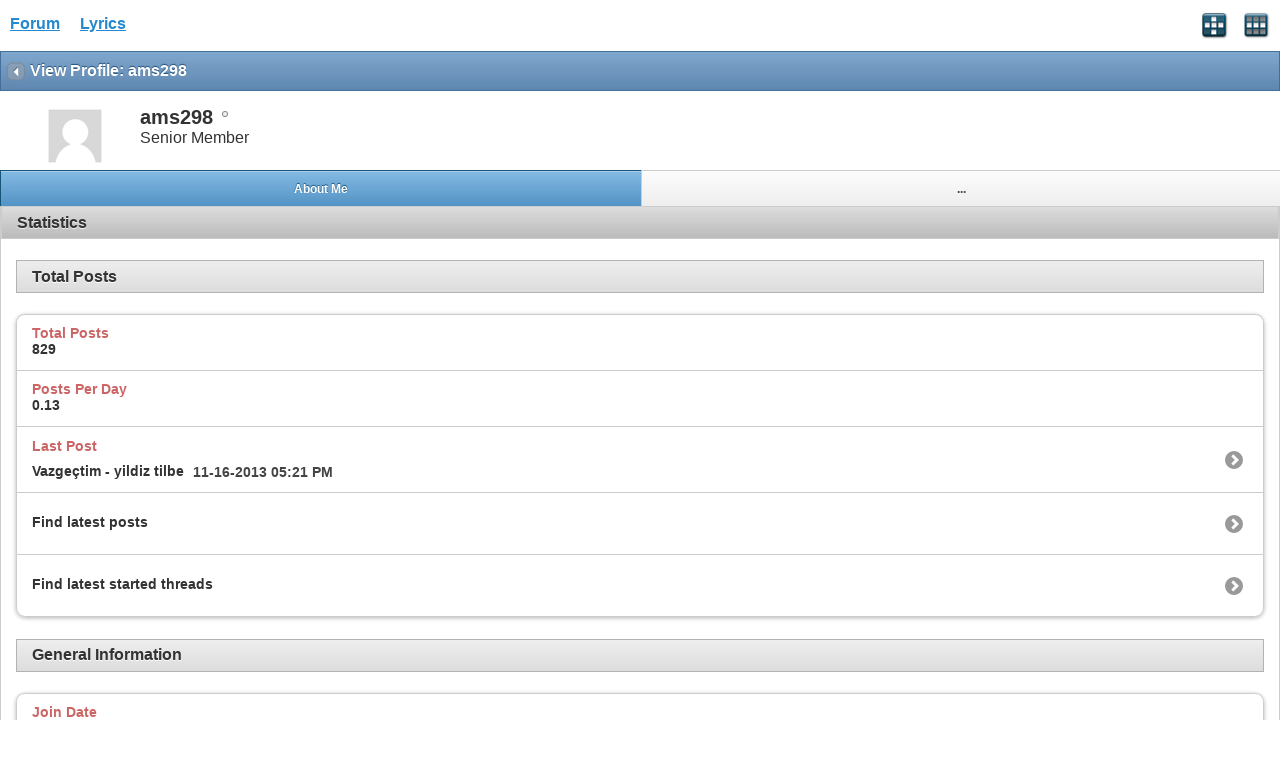

--- FILE ---
content_type: text/html; charset=ISO-8859-1
request_url: https://www.allthelyrics.com/forum/member.php?u=45892&s=281658f9f6f3983e817fedceebe77bb3
body_size: 2810
content:
<!DOCTYPE html>
<html xmlns="http://www.w3.org/1999/xhtml" dir="ltr" lang="en" id="vbulletin_html">
<head>
	<meta charset="ISO-8859-1" />
<meta id="e_vb_meta_bburl" name="vb_meta_bburl" content="https://www.allthelyrics.com/forum" />
<base href="https://www.allthelyrics.com/forum/" />
<meta name="generator" content="vBulletin 4.2.5" />
<meta name="viewport" content="width=device-width, minimum-scale=1, maximum-scale=1">



<script async src="https://pagead2.googlesyndication.com/pagead/js/adsbygoogle.js?client=ca-pub-9394998891234553"
     crossorigin="anonymous"></script>
	<title>Lyrics Forum</title>
	
</head>
<body>






<!-- data-role="page" -->

		<meta name="keywords" content="Lyrics forum, Lyrics & tabs requests, lyrics translation" />
		<meta name="description" content="Lyrics forum" />





	<script type="text/javascript" src="http://code.jquery.com/jquery-1.6.4.min.js" defer="defer"></script>

<script type="text/javascript">
<!--
	
	if (typeof jQuery === 'undefined') // Load jQuery Local
	{
		document.write('<script defer="defer" type="text/javascript" src="clientscript/jquery/jquery-1.6.4.min.js"><\/script>');
		var remotejquery = false;
	}
	else	// Load Rest of jquery remotely (where possible)
	{
		var remotejquery = true;
	}
	var SESSIONURL = "s=2f8486f21a686f672cc940ab12f5a07a&";
	var SECURITYTOKEN = "guest";
	var IMGDIR_MISC = "images/misc";
	var IMGDIR_BUTTON = "images/buttons";
	var IMGDIR_MOBILE = "images/mobile";
	var vb_disable_ajax = parseInt("0", 10);
	var SIMPLEVERSION = "425";
	var BBURL = "https://www.allthelyrics.com/forum";
	var LOGGEDIN = 0 > 0 ? true : false;
	var THIS_SCRIPT = "";
	var RELPATH = "member.php?u=45892";
	var USER_STYLEID = "33";
	var MOBILE_STYLEID = "33";
	var MOBILE_STYLEID_ADV = "33";
	var USER_DEFAULT_STYLE_TYPE = "";
// -->
</script>
<script defer="defer" type="text/javascript" src="https://www.allthelyrics.com/forum/clientscript/vbulletin-mobile-init.js?v=425"></script>
<script defer="defer" type="text/javascript" src="https://www.allthelyrics.com/forum/clientscript/jquery/jquery.mobile-1.0.vb.js?v=425"></script>
<script defer="defer" type="text/javascript" src="https://www.allthelyrics.com/forum/clientscript/vbulletin-mobile.js?v=425"></script>





<link rel="stylesheet" href="clientscript/jquery/jquery.mobile-1.0.min.css?v=425" />


	<link rel="stylesheet" type="text/css" href="clientscript/vbulletin_css/style00033l/main-rollup.css?d=1684554535" />
        



<div data-role="page" data-theme="d" id="page-home">

<div id="header">
	<div id="header-left" style="padding: 10px 0 0 5px">
		<a href="index.php?s=2f8486f21a686f672cc940ab12f5a07a" class="logo-image" rel="external">Forum</a> &nbsp; &nbsp;  
<a href="/index" class="logo-image" rel="external">Lyrics</a>
	</div>
	<div id="header-right">
		
		
			<a href="mobile.php?s=2f8486f21a686f672cc940ab12f5a07a&amp;do=login" class="headericon" rel="external"><img src="images/mobile/login.png" /></a>
		
		<a href="mobile.php?s=2f8486f21a686f672cc940ab12f5a07a&amp;do=gridmenu" class="headericon"><img src="images/mobile/gridmenu.png" /></a>
	</div>

	
</div>
<div style="clear: both;"></div>

<script async src="https://pagead2.googlesyndication.com/pagead/js/adsbygoogle.js?client=ca-pub-9394998891234553"
     crossorigin="anonymous"></script>



<div id="navbar" class="navbar">
	<ul class="breadcrumb" data-role="listview" data-theme="d">
		<li data-theme="a">Navigation</li>
		
	<li class="navbit"><a href="memberlist.php?s=2f8486f21a686f672cc940ab12f5a07a">Member List</a></li>

	</ul>

	
</div>

<div id="pagetitle" class="pagetitle ui-bar-b">
	<h1 class="pagetitle">View Profile: ams298</h1>
</div>

<div data-role="content">
	<div id="memberinfoheader" class="floatcontainer">
		<div id="avatar">
		
			
				<a class="avatar" href="member.php?u=45892&amp;s=2f8486f21a686f672cc940ab12f5a07a" title="ams298's Profile Picture">
					<span class="avatarcontainer"><img src="images/misc/unknown.gif" alt="" /></span>
				</a>
			
		
		</div>

		<div id="userinfo">
			<span class="member_username">ams298</span>
			<span class="member_status"><img class="inlineimg onlinestatus" src="images/statusicon/user-offline.png" alt="ams298 is offline" border="0" />
</span>
			
				<br />
				<span class="usertitle">Senior Member</span>
			
			
		</div>
	</div>

	<div id="memberinfonav" data-role="navbar">
		<ul>
			<li><a href="#" id="tab-aboutme" class="tab-aboutme tablink ui-btn-active" data-theme="c">About Me</a></li>
			
			<li><a href="#" id="tab-more" class="tab-more tablink" data-theme="c">...</a></li>
		</ul>
	</div>

	<div id="page-visitormessage" class="page-visitormessage tabbody ui-body ui-body-d hidden">
		
	</div>

	<div id="page-aboutme" class="page-aboutme tabbody ui-body ui-body-d">
		
		
		<!-- stats -->
<div id="view-stats" class="subsection block">
	<!-- Statistics -->
<h3 class="ui-bar ui-bar-d">Statistics</h3>

<h4 class="ui-body ui-body-c">Total Posts</h4>
<ul data-role="listview" data-theme="d" data-inset="true">
	<li>
		<span class="name">Total Posts</span>
		<span class="value">829</span>
	</li>
	<li>
		<span class="name">Posts Per Day</span>
		<span class="value">0.13</span>
	</li>
	
	<li>
		<span class="name">Last Post</span>
		<span class="value"><a href="showthread.php?t=147940&amp;s=2f8486f21a686f672cc940ab12f5a07a&amp;p=1012323#post1012323">Vazgeçtim - yildiz tilbe</a> 11-16-2013 <span class="time">05:21 PM</span></span>
	</li>
	
	<li><a href="search.php?s=2f8486f21a686f672cc940ab12f5a07a&amp;do=finduser&amp;userid=45892&amp;contenttype=vBForum_Post&amp;showposts=1">Find latest posts</a></li>
	<li><a href="search.php?s=2f8486f21a686f672cc940ab12f5a07a&amp;do=finduser&amp;userid=45892&amp;starteronly=1&amp;contenttype=vBForum_Thread">Find latest started threads</a></li>
</ul>








<h4 class="ui-body ui-body-c">General Information</h4>
<ul data-role="listview" data-theme="d" data-inset="true">
	
	
	<li>
		<span class="name">Join Date</span>
		<span class="value">09-09-2008</span>
	</li>
	
	
</ul>
<!-- view-statistics -->
</div>
<div class="underblock"></div>
<!-- / stats -->
	</div>

	<div id="page-more" class="page-more tabbody ui-body ui-body-d hidden">
		<ul data-role="listview">
			
			
			
		</ul>
	</div>

	<div id="page-friends" class="page-friends tabbody ui-body ui-body-d hidden">
		
	</div>
</div>

<div id="footer">

<ul id="footer_links">

	
		<li class="first"><a href="mobile.php?s=2f8486f21a686f672cc940ab12f5a07a&amp;do=login">Log in</a></li>
	


	<li><a href="register.php?s=2f8486f21a686f672cc940ab12f5a07a" rel="external">Register</a></li>


	<li class="last"><a href="#top" class="scrolltop" rel="external">Top</a></li>

</ul>

<div id="footer_copyright" class="shade footer_copyright">
	<!-- Do not remove this copyright notice -->
	Powered by <a href="https://www.vbulletin.com" id="vbulletinlink">vBulletin&reg;</a> Version 4.2.5 <br />Copyright &copy; 2026 vBulletin Solutions Inc. All rights reserved. 
	<!-- Do not remove this copyright notice -->	
</div>
<div id="footer_morecopyright" class="shade footer_morecopyright">
	<!-- Do not remove cronimage or your scheduled tasks will cease to function -->
	
	<!-- Do not remove cronimage or your scheduled tasks will cease to function -->
	
</div>

</div>

<!-- here was adsense -->

<script>
  (function(i,s,o,g,r,a,m){i['GoogleAnalyticsObject']=r;i[r]=i[r]||function(){
  (i[r].q=i[r].q||[]).push(arguments)},i[r].l=1*new Date();a=s.createElement(o),
  m=s.getElementsByTagName(o)[0];a.async=1;a.src=g;m.parentNode.insertBefore(a,m)
  })(window,document,'script','//www.google-analytics.com/analytics.js','ga');        
  ga('create', 'UA-57480429-1', 'auto');
  ga('send', 'pageview');
</script>

</body>
</html>

--- FILE ---
content_type: text/html; charset=utf-8
request_url: https://www.google.com/recaptcha/api2/aframe
body_size: 259
content:
<!DOCTYPE HTML><html><head><meta http-equiv="content-type" content="text/html; charset=UTF-8"></head><body><script nonce="OXrAGdMGNFOhj4u7N-mkcA">/** Anti-fraud and anti-abuse applications only. See google.com/recaptcha */ try{var clients={'sodar':'https://pagead2.googlesyndication.com/pagead/sodar?'};window.addEventListener("message",function(a){try{if(a.source===window.parent){var b=JSON.parse(a.data);var c=clients[b['id']];if(c){var d=document.createElement('img');d.src=c+b['params']+'&rc='+(localStorage.getItem("rc::a")?sessionStorage.getItem("rc::b"):"");window.document.body.appendChild(d);sessionStorage.setItem("rc::e",parseInt(sessionStorage.getItem("rc::e")||0)+1);localStorage.setItem("rc::h",'1768756607635');}}}catch(b){}});window.parent.postMessage("_grecaptcha_ready", "*");}catch(b){}</script></body></html>

--- FILE ---
content_type: application/javascript
request_url: https://www.allthelyrics.com/forum/clientscript/jquery/jquery.mobile-1.0.vb.js?v=425
body_size: 26921
content:
/*
 * jQuery UI Widget @VERSION
 *
 * Copyright 2010, AUTHORS.txt (http://jqueryui.com/about)
 * Dual licensed under the MIT or GPL Version 2 licenses.
 * http://jquery.org/license
 *
 * http://docs.jquery.com/UI/Widget
 */
(function(B,D){if(B.cleanData){var C=B.cleanData;B.cleanData=function(E){for(var F=0,G;(G=E[F])!=null;F++){B(G).triggerHandler("remove")}C(E)}}else{var A=B.fn.remove;B.fn.remove=function(E,F){return this.each(function(){if(!F){if(!E||B.filter(E,[this]).length){B("*",this).add([this]).each(function(){B(this).triggerHandler("remove")})}}return A.call(B(this),E,F)})}}B.widget=function(F,H,E){var G=F.split(".")[0],J;F=F.split(".")[1];J=G+"-"+F;if(!E){E=H;H=B.Widget}B.expr[":"][J]=function(K){return !!B.data(K,F)};B[G]=B[G]||{};B[G][F]=function(K,L){if(arguments.length){this._createWidget(K,L)}};var I=new H();I.options=B.extend(true,{},I.options);B[G][F].prototype=B.extend(true,I,{namespace:G,widgetName:F,widgetEventPrefix:B[G][F].prototype.widgetEventPrefix||F,widgetBaseClass:J},E);B.widget.bridge(F,B[G][F])};B.widget.bridge=function(F,E){B.fn[F]=function(I){var G=typeof I==="string",H=Array.prototype.slice.call(arguments,1),J=this;I=!G&&H.length?B.extend.apply(null,[true,I].concat(H)):I;if(G&&I.charAt(0)==="_"){return J}if(G){this.each(function(){var K=B.data(this,F);if(!K){throw"cannot call methods on "+F+" prior to initialization; attempted to call method '"+I+"'"}if(!B.isFunction(K[I])){throw"no such method '"+I+"' for "+F+" widget instance"}var L=K[I].apply(K,H);if(L!==K&&L!==D){J=L;return false}})}else{this.each(function(){var K=B.data(this,F);if(K){K.option(I||{})._init()}else{B.data(this,F,new E(I,this))}})}return J}};B.Widget=function(E,F){if(arguments.length){this._createWidget(E,F)}};B.Widget.prototype={widgetName:"widget",widgetEventPrefix:"",options:{disabled:false},_createWidget:function(F,G){B.data(G,this.widgetName,this);this.element=B(G);this.options=B.extend(true,{},this.options,this._getCreateOptions(),F);var E=this;this.element.bind("remove."+this.widgetName,function(){E.destroy()});this._create();this._trigger("create");this._init()},_getCreateOptions:function(){var E={};if(B.metadata){E=B.metadata.get(element)[this.widgetName]}return E},_create:function(){},_init:function(){},destroy:function(){this.element.unbind("."+this.widgetName).removeData(this.widgetName);this.widget().unbind("."+this.widgetName).removeAttr("aria-disabled").removeClass(this.widgetBaseClass+"-disabled ui-state-disabled")},widget:function(){return this.element},option:function(F,G){var E=F;if(arguments.length===0){return B.extend({},this.options)}if(typeof F==="string"){if(G===D){return this.options[F]}E={};E[F]=G}this._setOptions(E);return this},_setOptions:function(F){var E=this;B.each(F,function(G,H){E._setOption(G,H)});return this},_setOption:function(E,F){this.options[E]=F;if(E==="disabled"){this.widget()[F?"addClass":"removeClass"](this.widgetBaseClass+"-disabled ui-state-disabled").attr("aria-disabled",F)}return this},enable:function(){return this._setOption("disabled",false)},disable:function(){return this._setOption("disabled",true)},_trigger:function(F,G,H){var J=this.options[F];G=B.Event(G);G.type=(F===this.widgetEventPrefix?F:this.widgetEventPrefix+F).toLowerCase();H=H||{};if(G.originalEvent){for(var E=B.event.props.length,I;E;){I=B.event.props[--E];G[I]=G.originalEvent[I]}}this.element.trigger(G,H);return !(B.isFunction(J)&&J.call(this.element[0],G,H)===false||G.isDefaultPrevented())}}})(jQuery);(function(A,B){A.widget("mobile.widget",{_createWidget:function(){A.Widget.prototype._createWidget.apply(this,arguments);this._trigger("init")},_getCreateOptions:function(){var D=this.element,C={};A.each(this.options,function(E){var F=D.jqmData(E.replace(/[A-Z]/g,function(G){return"-"+G.toLowerCase()}));if(F!==B){C[E]=F}});return C},enhanceWithin:function(E){var D=A(E).closest(":jqmData(role='page')").data("page"),C=(D&&D.keepNativeSelector())||"";A(this.options.initSelector,E).not(C)[this.widgetName]()}})})(jQuery);(function(B,D){var C=B(window),A=B("html");B.mobile.media=(function(){var E={},F=B("<div id='jquery-mediatest'>"),G=B("<body>").append(F);return function(J){if(!(J in E)){var H=document.createElement("style"),I="@media "+J+" { #jquery-mediatest { position:absolute; } }";H.type="text/css";if(H.styleSheet){H.styleSheet.cssText=I}else{H.appendChild(document.createTextNode(I))}A.prepend(G).prepend(H);E[J]=F.css("position")==="absolute";G.add(H).remove()}return E[J]}})()})(jQuery);(function(E,C){var D=E("<body>").prependTo("html"),H=D[0].style,J=["Webkit","Moz","O"],K="palmGetResource" in window,I=window.operamini&&({}).toString.call(window.operamini)==="[object OperaMini]",G=window.blackberry;function B(O){var N=O.charAt(0).toUpperCase()+O.substr(1),M=(O+" "+J.join(N+" ")+N).split(" ");for(var L in M){if(H[M[L]]!==C){return true}}}function A(){return false;var P=location.protocol+"//"+location.host+location.pathname+"ui-dir/",O=E("head base"),Q=null,L="",N,M;if(!O.length){O=Q=E("<base>",{href:P}).appendTo("head")}else{L=O.attr("href")}N=E("<a href='testurl' />").prependTo(D);M=N[0].href;O[0].href=L||location.pathname;if(Q){Q.remove()}return M.indexOf(P)===0}E.mobile.browser={};E.mobile.browser.ie=(function(){var M=3,N=document.createElement("div"),L=N.all||[];while(N.innerHTML="<!--[if gt IE "+(++M)+"]><br><![endif]-->",L[0]){}return M>4?M:!M})();E.extend(E.support,{orientation:"orientation" in window&&"onorientationchange" in window,touch:"ontouchend" in document,cssTransitions:"WebKitTransitionEvent" in window,pushState:"pushState" in history&&"replaceState" in history,mediaquery:E.mobile.media("only all"),cssPseudoElement:!!B("content"),touchOverflow:!!B("overflowScrolling"),boxShadow:!!B("boxShadow")&&!G,scrollTop:("pageXOffset" in window||"scrollTop" in document.documentElement||"scrollTop" in D[0])&&!K&&!I,dynamicBaseTag:A()});D.remove();var F=(function(){var L=window.navigator.userAgent;return L.indexOf("Nokia")>-1&&(L.indexOf("Symbian/3")>-1||L.indexOf("Series60/5")>-1)&&L.indexOf("AppleWebKit")>-1&&L.match(/(BrowserNG|NokiaBrowser)\/7\.[0-3]/)})();E.mobile.ajaxBlacklist=window.blackberry&&!window.WebKitPoint||I||F;if(F){E(function(){E("head link[rel='stylesheet']").attr("rel","alternate stylesheet").attr("rel","stylesheet")})}if(!E.support.boxShadow){E("html").addClass("ui-mobile-nosupport-boxshadow")}})(jQuery);(function(V,c,D,K){var b="virtualMouseBindings",B="virtualTouchID",A="vmouseover vmousedown vmousemove vmouseup vclick vmouseout vmousecancel".split(" "),U="clientX clientY pageX pageY screenX screenY".split(" "),X={},d=0,Q=0,P=0,N=false,g=[],F=false,o=false,S="addEventListener" in D,R=V(D),a=1,k=0;V.vmouse={moveDistanceThreshold:10,clickDistanceThreshold:10,resetTimerDuration:1500};function O(i){while(i&&typeof i.originalEvent!=="undefined"){i=i.originalEvent}return i}function G(q,r){var z=q.type,AA,y,s,p,x,w,v,u;q=V.Event(q);q.type=r;AA=q.originalEvent;y=V.event.props;if(AA){for(v=y.length,p;v;){p=y[--v];q[p]=AA[p]}}if(z.search(/mouse(down|up)|click/)>-1&&!q.which){q.which=1}if(z.search(/^touch/)!==-1){s=O(AA);z=s.touches;x=s.changedTouches;w=(z&&z.length)?z[0]:((x&&x.length)?x[0]:K);if(w){for(u=0,len=U.length;u<len;u++){p=U[u];q[p]=w[p]}}}return q}function m(r){var p={},i,q;while(r){i=V.data(r,b);for(q in i){if(i[q]){p[q]=p.hasVirtualBinding=true}}r=r.parentNode}return p}function Y(q,p){var i;while(q){i=V.data(q,b);if(i&&(!p||i[p])){return q}q=q.parentNode}return null}function e(){o=false}function I(){o=true}function n(){k=0;g.length=0;F=false;I()}function M(){e()}function T(){W();d=setTimeout(function(){d=0;n()},V.vmouse.resetTimerDuration)}function W(){if(d){clearTimeout(d);d=0}}function L(q,r,i){var p;if((i&&i[q])||(!i&&Y(r.target,q))){p=G(r,q);V(r.target).trigger(p)}return p}function H(p){var q=V.data(p.target,B);if(!F&&(!k||k!==q)){var i=L("v"+p.type,p);if(i){if(i.isDefaultPrevented()){p.preventDefault()}if(i.isPropagationStopped()){p.stopPropagation()}if(i.isImmediatePropagationStopped()){p.stopImmediatePropagation()}}}}function l(q){var s=O(q).touches,r,i;if(s&&s.length===1){r=q.target;i=m(r);if(i.hasVirtualBinding){k=a++;V.data(r,B,k);W();M();N=false;var p=O(q).touches[0];Q=p.pageX;P=p.pageY;L("vmouseover",q,i);L("vmousedown",q,i)}}}function f(i){if(o){return }if(!N){L("vmousecancel",i,m(i.target))}N=true;T()}function C(r){if(o){return }var p=O(r).touches[0],i=N,q=V.vmouse.moveDistanceThreshold;N=N||(Math.abs(p.pageX-Q)>q||Math.abs(p.pageY-P)>q),flags=m(r.target);if(N&&!i){L("vmousecancel",r,flags)}L("vmousemove",r,flags);T()}function E(r){if(o){return }I();var i=m(r.target),q;L("vmouseup",r,i);if(!N){var p=L("vclick",r,i);if(p&&p.isDefaultPrevented()){q=O(r).changedTouches[0];g.push({touchID:k,x:q.clientX,y:q.clientY});F=true}}L("vmouseout",r,i);N=false;T()}function Z(p){var q=V.data(p,b),i;if(q){for(i in q){if(q[i]){return true}}}return false}function j(){}function J(i){var p=i.substr(1);return{setup:function(r,q){if(!Z(this)){V.data(this,b,{})}var s=V.data(this,b);s[i]=true;X[i]=(X[i]||0)+1;if(X[i]===1){R.bind(p,H)}V(this).bind(p,j);if(S){X.touchstart=(X.touchstart||0)+1;if(X.touchstart===1){R.bind("touchstart",l).bind("touchend",E).bind("touchmove",C).bind("scroll",f)}}},teardown:function(r,q){--X[i];if(!X[i]){R.unbind(p,H)}if(S){--X.touchstart;if(!X.touchstart){R.unbind("touchstart",l).unbind("touchmove",C).unbind("touchend",E).unbind("scroll",f)}}var s=V(this),t=V.data(this,b);if(t){t[i]=false}s.unbind(p,j);if(!Z(this)){s.removeData(b)}}}}for(var h=0;h<A.length;h++){V.event.special[A[h]]=J(A[h])}if(S){D.addEventListener("click",function(t){var q=g.length,u=t.target,w,v,z,s,p,r;if(q){w=t.clientX;v=t.clientY;threshold=V.vmouse.clickDistanceThreshold;z=u;while(z){for(s=0;s<q;s++){p=g[s];r=0;if((z===u&&Math.abs(p.x-w)<threshold&&Math.abs(p.y-v)<threshold)||V.data(z,B)===p.touchID){t.preventDefault();t.stopPropagation();return }}z=z.parentNode}}},true)}})(jQuery,window,document);(function(C,H,A){C.each(("touchstart touchmove touchend orientationchange throttledresize tap taphold swipe swipeleft swiperight scrollstart scrollstop").split(" "),function(K,J){C.fn[J]=function(L){return L?this.bind(J,L):this.trigger(J)};C.attrFn[J]=true});var D=C.support.touch,E="touchmove scroll",I=D?"touchstart":"mousedown",G=D?"touchend":"mouseup",B=D?"touchmove":"mousemove";function F(M,J,L){var K=L.type;L.type=J;C.event.handle.call(M,L);L.type=K}C.event.special.scrollstart={enabled:true,setup:function(){var J=this,M=C(J),L,N;function K(O,P){L=P;F(J,L?"scrollstart":"scrollstop",O)}M.bind(E,function(O){if(!C.event.special.scrollstart.enabled){return }if(!L){K(O,true)}clearTimeout(N);N=setTimeout(function(){K(O,false)},50)})}};C.event.special.tap={setup:function(){var J=this,K=C(J);K.bind("vmousedown",function(O){if(O.which&&O.which!==1){return false}var N=O.target,L=O.originalEvent,R;function M(){clearTimeout(R)}function Q(){M();K.unbind("vclick",P).unbind("vmouseup",M).unbind("vmousecancel",Q)}function P(S){Q();if(N==S.target){F(J,"tap",S)}}K.bind("vmousecancel",Q).bind("vmouseup",M).bind("vclick",P);R=setTimeout(function(){F(J,"taphold",C.Event("taphold"))},750)})}};C.event.special.swipe={scrollSupressionThreshold:10,durationThreshold:1000,horizontalDistanceThreshold:30,verticalDistanceThreshold:75,setup:function(){var J=this,K=C(J);K.bind(I,function(M){var O=M.originalEvent.touches?M.originalEvent.touches[0]:M,P={time:(new Date()).getTime(),coords:[O.pageX,O.pageY],origin:C(M.target)},L;function N(Q){if(!P){return }var R=Q.originalEvent.touches?Q.originalEvent.touches[0]:Q;L={time:(new Date()).getTime(),coords:[R.pageX,R.pageY]};if(Math.abs(P.coords[0]-L.coords[0])>C.event.special.swipe.scrollSupressionThreshold){Q.preventDefault()}}K.bind(B,N).one(G,function(Q){K.unbind(B,N);if(P&&L){if(L.time-P.time<C.event.special.swipe.durationThreshold&&Math.abs(P.coords[0]-L.coords[0])>C.event.special.swipe.horizontalDistanceThreshold&&Math.abs(P.coords[1]-L.coords[1])<C.event.special.swipe.verticalDistanceThreshold){P.origin.trigger("swipe").trigger(P.coords[0]>L.coords[0]?"swipeleft":"swiperight")}}P=L=A})})}};(function(O,M){var P=O(M),J,N,L;O.event.special.orientationchange=J={setup:function(){if(O.support.orientation&&O.mobile.orientationChangeEnabled){return false}L=N();P.bind("throttledresize",K)},teardown:function(){if(O.support.orientation&&O.mobile.orientationChangeEnabled){return false}P.unbind("throttledresize",K)},add:function(Q){var R=Q.handler;Q.handler=function(S){S.orientation=N();return R.apply(this,arguments)}}};function K(){var Q=N();if(Q!==L){L=Q;P.trigger("orientationchange")}}O.event.special.orientationchange.orientation=N=function(){var R=true,Q=document.documentElement;if(O.support.orientation){R=M.orientation%180==0}else{R=Q&&Q.clientWidth/Q.clientHeight<1.1}return R?"portrait":"landscape"}})(jQuery,H);(function(){C.event.special.throttledresize={setup:function(){C(this).bind("resize",L)},teardown:function(){C(this).unbind("resize",L)}};var M=250,L=function(){O=(new Date()).getTime();N=O-K;if(N>=M){K=O;C(this).trigger("throttledresize")}else{if(J){clearTimeout(J)}J=setTimeout(L,M-N)}},K=0,J,O,N})();C.each({scrollstop:"scrollstart",taphold:"tap",swipeleft:"swipe",swiperight:"swipe"},function(K,J){C.event.special[K]={setup:function(){C(this).bind(J,C.noop)}}})})(jQuery,this);(function($,E,B){var C="hashchange",H=document,F,G=$.event.special,I=H.documentMode,D="on"+C in E&&(I===B||I>7);function A(J){J=J||location.href;return"#"+J.replace(/^[^#]*#?(.*)$/,"$1")}$.fn[C]=function(J){return J?this.bind(C,J):this.trigger(C)};$.fn[C].delay=50;G[C]=$.extend(G[C],{setup:function(){if(D){return false}$(F.start)},teardown:function(){if(D){return false}$(F.stop)}});F=(function(){var J={},P,M=A(),K=function(Q){return Q},L=K,O=K;J.start=function(){P||N()};J.stop=function(){P&&clearTimeout(P);P=B};function N(){var R=A(),Q=O(M);if(R!==M){L(M=R,Q);$(E).trigger(C)}else{if(Q!==M){location.href=location.href.replace(/#.*/,"")+Q}}P=setTimeout(N,$.fn[C].delay)}$.browser.msie&&!D&&(function(){var Q,R;J.start=function(){if(!Q){R=$.fn[C].src;R=R&&R+A();Q=$('<iframe tabindex="-1" title="empty"/>').hide().one("load",function(){R||L(A());N()}).attr("src",R||"javascript:0").insertAfter("body")[0].contentWindow;H.onpropertychange=function(){try{if(event.propertyName==="title"){Q.document.title=H.title}}catch(S){}}}};J.stop=K;O=function(){return A(Q.location.href)};L=function(V,S){var U=Q.document,T=$.fn[C].domain;if(V!==S){U.title=H.title;U.open();T&&U.write('<script>document.domain="'+T+'"<\/script>');U.close();Q.location.hash=V}}})();return J})()})(jQuery,this);(function(A,B){A.widget("mobile.page",A.mobile.widget,{options:{theme:"c",domCache:false,keepNativeDefault:":jqmData(role='none'), :jqmData(role='nojs')"},_create:function(){this._trigger("beforecreate");this.element.attr("tabindex","0").addClass("ui-page ui-body-"+this.options.theme)},keepNativeSelector:function(){var C=this.options,D=C.keepNative&&A.trim(C.keepNative);if(D&&C.keepNative!==C.keepNativeDefault){return[C.keepNative,C.keepNativeDefault].join(", ")}return C.keepNativeDefault}})})(jQuery);(function(E,D,F){var C={};E.extend(E.mobile,{ns:"",subPageUrlKey:"ui-page",activePageClass:"ui-page-active",activeBtnClass:"ui-btn-active",ajaxEnabled:true,hashListeningEnabled:true,linkBindingEnabled:true,defaultPageTransition:"slide",minScrollBack:250,defaultDialogTransition:"pop",loadingMessage:"loading",pageLoadErrorMessage:"Error Loading Page",autoInitializePage:true,pushStateEnabled:true,orientationChangeEnabled:true,gradeA:function(){return E.support.mediaquery||E.mobile.browser.ie&&E.mobile.browser.ie>=7},keyCode:{ALT:18,BACKSPACE:8,CAPS_LOCK:20,COMMA:188,COMMAND:91,COMMAND_LEFT:91,COMMAND_RIGHT:93,CONTROL:17,DELETE:46,DOWN:40,END:35,ENTER:13,ESCAPE:27,HOME:36,INSERT:45,LEFT:37,MENU:93,NUMPAD_ADD:107,NUMPAD_DECIMAL:110,NUMPAD_DIVIDE:111,NUMPAD_ENTER:108,NUMPAD_MULTIPLY:106,NUMPAD_SUBTRACT:109,PAGE_DOWN:34,PAGE_UP:33,PERIOD:190,RIGHT:39,SHIFT:16,SPACE:32,TAB:9,UP:38,WINDOWS:91},silentScroll:function(G){if(E.type(G)!=="number"){G=E.mobile.defaultHomeScroll}E.event.special.scrollstart.enabled=false;setTimeout(function(){D.scrollTo(0,G);E(document).trigger("silentscroll",{x:0,y:G})},20);setTimeout(function(){E.event.special.scrollstart.enabled=true},150)},nsNormalizeDict:C,nsNormalize:function(G){if(!G){return }return C[G]||(C[G]=E.camelCase(E.mobile.ns+G))},getInheritedTheme:function(K,H){var L=K[0],I="",J=/ui-(bar|body)-([a-z])\b/,M,G;while(L){var M=L.className||"";if((G=J.exec(M))&&(I=G[2])){break}L=L.parentNode}return I||H||"a"}});E.fn.jqmData=function(I,H){var G;if(typeof I!="undefined"){G=this.data(I?E.mobile.nsNormalize(I):I,H)}return G};E.jqmData=function(H,J,I){var G;if(typeof J!="undefined"){G=E.data(H,J?E.mobile.nsNormalize(J):J,I)}return G};E.fn.jqmRemoveData=function(G){return this.removeData(E.mobile.nsNormalize(G))};E.jqmRemoveData=function(G,H){return E.removeData(G,E.mobile.nsNormalize(H))};E.fn.removeWithDependents=function(){E.removeWithDependents(this)};E.removeWithDependents=function(H){var G=E(H);(G.jqmData("dependents")||E()).remove();G.remove()};E.fn.addDependents=function(G){E.addDependents(E(this),G)};E.addDependents=function(G,H){var I=E(G).jqmData("dependents")||E();E(G).jqmData("dependents",E.merge(I,H))};E.fn.getEncodedText=function(){return E("<div/>").text(E(this).text()).html()};var B=E.find,A=/:jqmData\(([^)]*)\)/g;E.find=function(H,J,I,G){H=H.replace(A,"[data-"+(E.mobile.ns||"")+"$1]");return B.call(this,H,J,I,G)};E.extend(E.find,B);E.find.matches=function(G,H){return E.find(G,null,null,H)};E.find.matchesSelector=function(G,H){return E.find(H,null,null,[G]).length>0}})(jQuery,this);(function(H,J){var R=H(window),V=H("html"),O=H("head"),U={urlParseRE:/^(((([^:\/#\?]+:)?(?:(\/\/)((?:(([^:@\/#\?]+)(?:\:([^:@\/#\?]+))?)@)?(([^:\/#\?\]\[]+|\[[^\/\]@#?]+\])(?:\:([0-9]+))?))?)?)?((\/?(?:[^\/\?#]+\/+)*)([^\?#]*)))?(\?[^#]+)?)(#.*)?/,parseUrl:function(f){if(H.type(f)==="object"){return f}var g=U.urlParseRE.exec(f||"")||[];return{href:g[0]||"",hrefNoHash:g[1]||"",hrefNoSearch:g[2]||"",domain:g[3]||"",protocol:g[4]||"",doubleSlash:g[5]||"",authority:g[6]||"",username:g[8]||"",password:g[9]||"",host:g[10]||"",hostname:g[11]||"",port:g[12]||"",pathname:g[13]||"",directory:g[14]||"",filename:g[15]||"",search:g[16]||"",hash:g[17]||""}},makePathAbsolute:function(j,h){if(j&&j.charAt(0)==="/"){return j}j=j||"";h=h?h.replace(/^\/|(\/[^\/]*|[^\/]+)$/g,""):"";var f=h?h.split("/"):[],l=j.split("/");for(var g=0;g<l.length;g++){var k=l[g];switch(k){case".":break;case"..":if(f.length){f.pop()}break;default:f.push(k);break}}return"/"+f.join("/")},isSameDomain:function(g,f){return U.parseUrl(g).domain===U.parseUrl(f).domain},isRelativeUrl:function(f){return U.parseUrl(f).protocol===""},isAbsoluteUrl:function(f){return U.parseUrl(f).protocol!==""},makeUrlAbsolute:function(g,i){if(!U.isRelativeUrl(g)){return g}var k=U.parseUrl(g),n=U.parseUrl(i),o=k.protocol||n.protocol,h=k.protocol?k.doubleSlash:(k.doubleSlash||n.doubleSlash),l=k.authority||n.authority,m=k.pathname!=="",f=U.makePathAbsolute(k.pathname||n.filename,n.pathname),p=k.search||(!m&&n.search)||"",j=k.hash;return o+h+l+f+p+j},addSearchParams:function(g,j){var f=U.parseUrl(g),i=(typeof j==="object")?H.param(j):j,h=f.search||"?";return f.hrefNoSearch+h+(h.charAt(h.length-1)!=="?"?"&":"")+i+(f.hash||"")},convertUrlToDataUrl:function(g){var f=U.parseUrl(g);if(U.isEmbeddedPage(f)){return f.hash.split(d)[0].replace(/^#/,"")}else{if(U.isSameDomain(f,Y)){return f.hrefNoHash.replace(Y.domain,"")}}return g},get:function(f){if(f===J){f=location.hash}return U.stripHash(f).replace(/[^\/]*\.[^\/*]+$/,"")},getFilePath:function(g){var f="&"+H.mobile.subPageUrlKey;return g&&g.split(f)[0].split(d)[0]},set:function(f){location.hash=f},isPath:function(f){return(/\//).test(f)},clean:function(f){return f.replace(Y.domain,"")},stripHash:function(f){return f.replace(/^#/,"")},cleanHash:function(f){return U.stripHash(f.replace(/\?.*$/,"").replace(d,""))},isExternal:function(g){var f=U.parseUrl(g);return f.protocol&&f.domain!==G.domain?true:false},hasProtocol:function(f){return(/^(:?\w+:)/).test(f)},isFirstPageUrl:function(h){var g=U.parseUrl(U.makeUrlAbsolute(h,Y)),j=g.hrefNoHash===G.hrefNoHash||(B&&g.hrefNoHash===Y.hrefNoHash),f=H.mobile.firstPage,i=f&&f[0]?f[0].id:J;return j&&(!g.hash||g.hash==="#"||(i&&g.hash.replace(/^#/,"")===i))},isEmbeddedPage:function(g){var f=U.parseUrl(g);if(f.protocol!==""){return(f.hash&&(f.hrefNoHash===G.hrefNoHash||(B&&f.hrefNoHash===Y.hrefNoHash)))}return(/^#/).test(f.href)}},e=null,F={stack:[],activeIndex:0,getActive:function(){return F.stack[F.activeIndex]},getPrev:function(){return F.stack[F.activeIndex-1]},getNext:function(){return F.stack[F.activeIndex+1]},addNew:function(f,i,h,g,j){if(F.getNext()){F.clearForward()}F.stack.push({url:f,transition:i,title:h,pageUrl:g,role:j});F.activeIndex=F.stack.length-1},clearForward:function(){F.stack=F.stack.slice(0,F.activeIndex+1)},directHashChange:function(i){var f,g,j,h=this.getActive();H.each(F.stack,function(k,l){if(i.currentUrl===l.url){f=k<F.activeIndex;g=!f;j=k}});this.activeIndex=j!==J?j:this.activeIndex;if(f){(i.either||i.isBack)(true)}else{if(g){(i.either||i.isForward)(false)}}},ignoreNextHashChange:false},X="[tabindex],a,button:visible,select:visible,input",Q=[],Z=false,d="&ui-state=dialog",N=O.children("base"),G=U.parseUrl(location.href),Y=N.length?U.parseUrl(U.makeUrlAbsolute(N.attr("href"),G.href)):G,B=(G.hrefNoHash!==Y.hrefNoHash);var I=H.support.dynamicBaseTag?{element:(N.length?N:H("<base>",{href:Y.hrefNoHash}).prependTo(O)),set:function(f){I.element.attr("href",U.makeUrlAbsolute(f,Y))},reset:function(){I.element.attr("href",Y.hrefNoHash)}}:J;function M(g){var f=g.find(".ui-title:eq(0)");if(f.length){f.focus()}else{g.focus()}}function b(f){if(!!e&&(!e.closest(".ui-page-active").length||f)){e.removeClass(H.mobile.activeBtnClass)}e=null}function T(){Z=false;if(Q.length>0){H.mobile.changePage.apply(null,Q.pop())}}var P=true,S,E,C,c;E=function(){var f=R,h,g=H.support.touchOverflow&&H.mobile.touchOverflowEnabled;if(g){h=H(".ui-page-active");f=h.is(".ui-native-fixed")?h.find(".ui-content"):h}return f};C=function(g){if(!P){return }var h=H.mobile.urlHistory.getActive();if(h){var f=g&&g.scrollTop();h.lastScroll=f<H.mobile.minScrollBack?H.mobile.defaultHomeScroll:f}};c=function(){setTimeout(C,100,H(this))};R.bind(H.support.pushState?"popstate":"hashchange",function(){P=false});R.one(H.support.pushState?"popstate":"hashchange",function(){P=true});R.one("pagecontainercreate",function(){H.mobile.pageContainer.bind("pagechange",function(){var f=E();P=true;f.unbind("scrollstop",c);f.bind("scrollstop",c)})});E().bind("scrollstop",c);function a(n,h,m,l){var i=H.mobile.urlHistory.getActive(),k=H.support.touchOverflow&&H.mobile.touchOverflowEnabled,j=i.lastScroll||(k?0:H.mobile.defaultHomeScroll),g=L();window.scrollTo(0,H.mobile.defaultHomeScroll);if(h){h.data("page")._trigger("beforehide",null,{nextPage:n})}if(!k){n.height(g+j)}n.data("page")._trigger("beforeshow",null,{prevPage:h||H("")});H.mobile.hidePageLoadingMsg();if(k&&j){n.addClass("ui-mobile-pre-transition");M(n);if(n.is(".ui-native-fixed")){n.find(".ui-content").scrollTop(j)}else{n.scrollTop(j)}}var f=H.mobile.transitionHandlers[m||"none"]||H.mobile.defaultTransitionHandler,o=f(m,l,n,h);o.done(function(){if(!k){n.height("");M(n)}if(!k){H.mobile.silentScroll(j)}if(h){if(!k){h.height("")}h.data("page")._trigger("hide",null,{nextPage:n})}n.data("page")._trigger("show",null,{prevPage:h||H("")})});return o}function L(){var h=H.event.special.orientationchange.orientation(),g=h==="portrait",i=g?480:320,k=g?screen.availHeight:screen.availWidth,f=Math.max(i,H(window).height()),j=Math.min(k,f);return j}H.mobile.getScreenHeight=L;function A(){if(H.support.touchOverflow&&H.mobile.touchOverflowEnabled){return }H("."+H.mobile.activePageClass).css("min-height",L())}function W(f,g){if(g){f.attr("data-"+H.mobile.ns+"role",g)}f.page()}H.fn.animationComplete=function(f){if(H.support.cssTransitions){return H(this).one("webkitAnimationEnd",f)}else{setTimeout(f,0);return H(this)}};H.mobile.path=U;H.mobile.base=I;H.mobile.urlHistory=F;H.mobile.dialogHashKey=d;H.mobile.noneTransitionHandler=function(g,f,i,h){if(h){h.removeClass(H.mobile.activePageClass)}i.addClass(H.mobile.activePageClass);return H.Deferred().resolve(g,f,i,h).promise()};H.mobile.defaultTransitionHandler=H.mobile.noneTransitionHandler;H.mobile.transitionHandlers={none:H.mobile.defaultTransitionHandler};H.mobile.allowCrossDomainPages=false;H.mobile.getDocumentUrl=function(f){return f?H.extend({},G):G.href};H.mobile.getDocumentBase=function(f){return f?H.extend({},Y):Y.href};H.mobile._bindPageRemove=function(){var f=H(this);if(!f.data("page").options.domCache&&f.is(":jqmData(external-page='true')")){f.bind("pagehide.remove",function(){var h=H(this),g=new H.Event("pageremove");h.trigger(g);if(!g.isDefaultPrevented()){h.removeWithDependents()}})}};H.mobile.loadPage=function(g,u){var t=H.Deferred(),h=H.extend({},H.mobile.loadPage.defaults,u),l=null,r=null,k=function(){return G.hrefNoHash},i=U.makeUrlAbsolute(g,k());if(h.data&&h.type==="get"){i=U.addSearchParams(i,h.data);h.data=J}if(h.data&&h.type==="post"){h.reloadPage=true}var q=U.getFilePath(i),m=U.convertUrlToDataUrl(i);var n;if(q!=null&&q.search(/forcenoajax/)==-1){if(q.search(/\?/)==-1){n=true}else{n=false}q+=(n?"?":"&")+"forcenoajax=1"}h.pageContainer=h.pageContainer||H.mobile.pageContainer;l=h.pageContainer.children(":jqmData(url='"+m+"')");if(l.length===0&&m&&!U.isPath(m)){l=h.pageContainer.children("#"+m).attr("data-"+H.mobile.ns+"url",m)}if(l.length===0){if(H.mobile.firstPage&&U.isFirstPageUrl(q)){if(H.mobile.firstPage.parent().length){l=H(H.mobile.firstPage)}}else{if(U.isEmbeddedPage(q)){t.reject(i,u);return t.promise()}}}if(I){I.reset()}if(l.length){if(!h.reloadPage){W(l,h.role);t.resolve(i,u,l);return t.promise()}r=l}var j=h.pageContainer,s=new H.Event("pagebeforeload"),f={url:g,absUrl:i,dataUrl:m,deferred:t,options:h};j.trigger(s,f);if(s.isDefaultPrevented()){return t.promise()}if(h.showLoadMsg){var p=setTimeout(function(){H.mobile.showPageLoadingMsg()},h.loadMsgDelay),o=function(){clearTimeout(p);H.mobile.hidePageLoadingMsg()}}if(!(H.mobile.allowCrossDomainPages||U.isSameDomain(G,i))){t.reject(i,u)}else{H.ajax({url:q,type:h.type,data:h.data,dataType:"html",success:function(x,AC,AB){var y=H("<div></div>"),v=x.match(/<title[^>]*>([^<]*)/)&&RegExp.$1,AA=new RegExp("(<[^>]+\\bdata-"+H.mobile.ns+"role=[\"']?page[\"']?[^>]*>)"),w=new RegExp("\\bdata-"+H.mobile.ns+"url=[\"']?([^\"'>]*)[\"']?");if(AA.test(x)&&RegExp.$1&&w.test(RegExp.$1)&&RegExp.$1){g=q=U.getFilePath(RegExp.$1)}if(I){I.set(q)}y.get(0).innerHTML=x;l=y.find(":jqmData(role='page'), :jqmData(role='dialog')").first();if(!l.length){l=H("<div data-"+H.mobile.ns+"role='page'>"+x.split(/<\/?body[^>]*>/gmi)[1]+"</div>")}if(v&&!l.jqmData("title")){if(~v.indexOf("&")){v=H("<div>"+v+"</div>").text()}l.jqmData("title",v)}if(!H.support.dynamicBaseTag){var z=U.get(q);l.find("[src], link[href], a[rel='external'], :jqmData(ajax='false'), a[target]").each(function(){var AE=H(this).is("[href]")?"href":H(this).is("[src]")?"src":"action",AD=H(this).attr(AE);AD=AD.replace(location.protocol+"//"+location.host+location.pathname,"");if(!/^(\w+:|#|\/)/.test(AD)){H(this).attr(AE,Y.hrefNoSearch+AD)}})}l.attr("data-"+H.mobile.ns+"url",U.convertUrlToDataUrl(q)).attr("data-"+H.mobile.ns+"external-page",true).appendTo(h.pageContainer);l.one("pagecreate",H.mobile._bindPageRemove);W(l,h.role);if(i.indexOf("&"+H.mobile.subPageUrlKey)>-1){l=h.pageContainer.children(":jqmData(url='"+m+"')")}if(h.showLoadMsg){o()}f.xhr=AB;f.textStatus=AC;f.page=l;h.pageContainer.trigger("pageload",f);t.resolve(i,u,l,r)},error:function(x,y,v){if(I){I.set(U.get())}f.xhr=x;f.textStatus=y;f.errorThrown=v;var w=new H.Event("pageloadfailed");h.pageContainer.trigger(w,f);if(w.isDefaultPrevented()){return }if(h.showLoadMsg){o();H("<div class='ui-loader ui-overlay-shadow ui-body-e ui-corner-all'><h1>"+H.mobile.pageLoadErrorMessage+"</h1></div>").css({display:"block",opacity:0.96,top:R.scrollTop()+100}).appendTo(h.pageContainer).delay(800).fadeOut(400,function(){H(this).remove()})}t.reject(i,u)}})}return t.promise()};H.mobile.loadPage.defaults={type:"get",data:J,reloadPage:false,role:J,showLoadMsg:false,pageContainer:J,loadMsgDelay:50};H.mobile.changePage=function(t,v){if(Z){Q.unshift(arguments);return }var n=H.extend({},H.mobile.changePage.defaults,v);n.pageContainer=n.pageContainer||H.mobile.pageContainer;n.fromPage=n.fromPage||H.mobile.activePage;var p=n.pageContainer,j=new H.Event("pagebeforechange"),f={toPage:t,options:n};p.trigger(j,f);if(j.isDefaultPrevented()){return }t=f.toPage;Z=true;if(typeof t=="string"){H.mobile.loadPage(t,n).done(function(y,x,z,w){Z=false;x.duplicateCachedPage=w;H.mobile.changePage(z,x)}).fail(function(x,w){Z=false;b(true);T();n.pageContainer.trigger("pagechangefailed",f)});return }if(t[0]===H.mobile.firstPage[0]&&!n.dataUrl){n.dataUrl=G.hrefNoHash}var h=n.fromPage,g=(n.dataUrl&&U.convertUrlToDataUrl(n.dataUrl))||t.jqmData("url"),m=g,s=U.getFilePath(g),l=F.getActive(),u=F.activeIndex===0,i=0,q=document.title,k=n.role==="dialog"||t.jqmData("role")==="dialog";if(h&&h[0]===t[0]&&!n.allowSamePageTransition){Z=false;p.trigger("pagechange",f);return }W(t,n.role);if(n.fromHashChange){F.directHashChange({currentUrl:g,isBack:function(){i=-1},isForward:function(){i=1}})}try{if(document.activeElement&&document.activeElement.nodeName.toLowerCase()!="body"){H(document.activeElement).blur()}else{H("input:focus, textarea:focus, select:focus").blur()}}catch(r){}if(k&&l){g=(l.url||"")+d}if(n.changeHash!==false&&g){F.ignoreNextHashChange=true;U.set(g)}var o=(!l)?q:t.jqmData("title")||t.children(":jqmData(role='header')").find(".ui-title").getEncodedText();if(!!o&&q==document.title){q=o}if(!t.jqmData("title")){t.jqmData("title",q)}n.transition=n.transition||((i&&!u)?l.transition:J)||(k?H.mobile.defaultDialogTransition:H.mobile.defaultPageTransition);if(!i){F.addNew(g,n.transition,q,m,n.role)}document.title=F.getActive().title;H.mobile.activePage=t;n.reverse=n.reverse||i<0;a(t,h,n.transition,n.reverse).done(function(){b();if(n.duplicateCachedPage){n.duplicateCachedPage.remove()}V.removeClass("ui-mobile-rendering");T();p.trigger("pagechange",f)})};H.mobile.changePage.defaults={transition:J,reverse:false,changeHash:true,fromHashChange:false,role:J,duplicateCachedPage:J,pageContainer:J,showLoadMsg:true,dataUrl:J,fromPage:J,allowSamePageTransition:false};function K(f){while(f){if((typeof f.nodeName==="string")&&f.nodeName.toLowerCase()=="a"){break}f=f.parentNode}return f}function D(h){var f=H(h).closest(".ui-page").jqmData("url"),g=Y.hrefNoHash;if(!f||!U.isPath(f)){f=g}return U.makeUrlAbsolute(f,g)}H.mobile._registerInternalEvents=function(){H("form").live("submit",function(h){var j=H(this);if(!H.mobile.ajaxEnabled||j.is(":jqmData(ajax='false')")){return }var g=j.attr("method"),i=j.attr("target"),f=j.attr("action");if(!f){f=D(j);if(f===Y.hrefNoHash){f=G.hrefNoSearch}}f=U.makeUrlAbsolute(f,D(j));if(U.isExternal(f)||i){return }H.mobile.changePage(f,{type:g&&g.length&&g.toLowerCase()||"get",data:j.serialize(),transition:j.jqmData("transition"),direction:j.jqmData("direction"),reloadPage:true});h.preventDefault()});H(document).bind("vclick",function(g){if(g.which>1||!H.mobile.linkBindingEnabled){return }var f=K(g.target);if(f){if(U.parseUrl(f.getAttribute("href")||"#").hash!=="#"){b(true);e=H(f).closest(".ui-btn").not(".ui-disabled");e.addClass(H.mobile.activeBtnClass);H("."+H.mobile.activePageClass+" .ui-btn").not(f).blur()}}});H(document).bind("click",function(g){if(!H.mobile.linkBindingEnabled){return }var q=K(g.target);if(!q||g.which>1){return }var n=H(q),j=function(){window.setTimeout(function(){b(true)},200)};if(n.is(":jqmData(rel='back')")){window.history.back();return false}if(n.is(":jqmData(rel='dialog')")){H.mobile.ajaxEnabled=true}var m=D(n),h=U.makeUrlAbsolute(n.attr("href")||"#",m);if(!H.mobile.ajaxEnabled&&!U.isEmbeddedPage(h)){j();return }if(h.search("#")!=-1){h=h.replace(/[^#]*#/,"");if(!h){g.preventDefault();return }else{if(U.isPath(h)){h=U.makeUrlAbsolute(h,m)}else{h=U.makeUrlAbsolute("#"+h,G.hrefNoHash)}}}var i=n.is("[rel='external']")||n.is(":jqmData(ajax='false')")||n.is("[target]"),p=(H.mobile.allowCrossDomainPages&&G.protocol==="file:"&&h.search(/^https?:/)!=-1),f=i||(U.isExternal(h)&&!p);if(f){j();return }var o=n.jqmData("transition"),r=n.jqmData("direction"),l=(r&&r==="reverse")||n.jqmData("back"),k=n.attr("data-"+H.mobile.ns+"rel")||J;H.mobile.changePage(h,{transition:o,reverse:l,role:k});g.preventDefault()});H(".ui-page").live("pageshow.prefetch",function(){var f=[];H(this).find("a:jqmData(prefetch)").each(function(){var g=H(this),h=g.attr("href");if(h&&H.inArray(h,f)===-1){f.push(h);H.mobile.loadPage(h,{role:g.attr("data-"+H.mobile.ns+"rel")})}})});H.mobile._handleHashChange=function(g){var i=U.stripHash(g),h=H.mobile.urlHistory.stack.length===0?"none":J,f={transition:h,changeHash:false,fromHashChange:true};if(!H.mobile.hashListeningEnabled||F.ignoreNextHashChange){F.ignoreNextHashChange=false;return }if(F.stack.length>1&&i.indexOf(d)>-1){if(!H.mobile.activePage.is(".ui-dialog")){F.directHashChange({currentUrl:i,isBack:function(){window.history.back()},isForward:function(){window.history.forward()}});return }else{F.directHashChange({currentUrl:i,either:function(j){var k=H.mobile.urlHistory.getActive();i=k.pageUrl;H.extend(f,{role:k.role,transition:k.transition,reverse:j})}})}}if(i){i=(typeof i==="string"&&!U.isPath(i))?(U.makeUrlAbsolute("#"+i,Y)):i;H.mobile.changePage(i,f)}else{H.mobile.changePage(H.mobile.firstPage,f)}};R.bind("hashchange",function(g,f){H.mobile._handleHashChange(location.hash)});H(document).bind("pageshow",A);H(window).bind("throttledresize",A)}})(jQuery);(function(E,D){var C={},A=C,F=E(D),B=E.mobile.path.parseUrl(location.href);E.extend(C,{initialFilePath:(function(){return B.pathname+B.search})(),initialHref:B.hrefNoHash,hashchangeFired:false,state:function(){return{hash:location.hash||"#"+A.initialFilePath,title:document.title,initialHref:A.initialHref}},resetUIKeys:function(H){var I=E.mobile.dialogHashKey,G="&"+E.mobile.subPageUrlKey,J=H.indexOf(I);if(J>-1){H=H.slice(0,J)+"#"+H.slice(J)}else{if(H.indexOf(G)>-1){H=H.split(G).join("#"+G)}}return H},nextHashChangePrevented:function(G){E.mobile.urlHistory.ignoreNextHashChange=G;A.onHashChangeDisabled=G},onHashChange:function(K){if(A.onHashChangeDisabled){return }var G,H,J=location.hash,L=E.mobile.path.isPath(J),I=L?location.href:E.mobile.getDocumentUrl();J=L?J.replace("#",""):J;H=A.state();G=E.mobile.path.makeUrlAbsolute(J,I);if(L){G=A.resetUIKeys(G)}history.replaceState(H,document.title,G)},onPopState:function(H){var G=H.originalEvent.state,I=false;if(G){A.nextHashChangePrevented(true);setTimeout(function(){A.nextHashChangePrevented(false);E.mobile._handleHashChange(G.hash)},100)}},init:function(){F.bind("hashchange",A.onHashChange);F.bind("popstate",A.onPopState);if(location.hash===""){history.replaceState(A.state(),document.title,location.href)}}});E(function(){if(E.mobile.pushStateEnabled&&E.support.pushState){C.init()}})})(jQuery,this);(function(C,B,D){function A(H,G,L,J){var E=new C.Deferred(),I=G?" reverse":"",F="ui-mobile-viewport-transitioning viewport-"+H,K=function(){L.add(J).removeClass("out in reverse "+H);if(J&&J[0]!==L[0]){J.removeClass(C.mobile.activePageClass)}L.parent().removeClass(F);E.resolve(H,G,L,J)};L.animationComplete(K);L.parent().addClass(F);if(J){J.addClass(H+" out"+I)}L.addClass(C.mobile.activePageClass+" "+H+" in"+I);return E.promise()}C.mobile.css3TransitionHandler=A;if(C.mobile.defaultTransitionHandler===C.mobile.noneTransitionHandler){C.mobile.defaultTransitionHandler=A}})(jQuery,this);(function(A,B){A.mobile.page.prototype.options.degradeInputs={color:false,date:false,datetime:false,"datetime-local":false,email:false,month:false,number:false,range:"number",search:"text",tel:false,time:false,url:false,week:false};A(document).bind("pagecreate create",function(E){var D=A(E.target).closest(':jqmData(role="page")').data("page"),C;if(!D){return }C=D.options;A(E.target).find("input").not(D.keepNativeSelector()).each(function(){var L=A(this),K=this.getAttribute("type"),G=C.degradeInputs[K]||"text";if(C.degradeInputs[K]){var J=A("<div>").html(L.clone()).html(),F=J.indexOf(" type=")>-1,I=F?/\s+type=["']?\w+['"]?/:/\/?>/,H=' type="'+G+'" data-'+A.mobile.ns+'type="'+K+'"'+(F?"":">");L.replaceWith(J.replace(I,H))}})})})(jQuery);(function(B,A,C){B.widget("mobile.dialog",B.mobile.widget,{options:{closeBtnText:"Close",overlayTheme:"a",initSelector:":jqmData(role='dialog')"},_create:function(){var F=this,G=this.element,E=B("<a href='#' data-"+B.mobile.ns+"icon='delete' data-"+B.mobile.ns+"iconpos='notext'>"+this.options.closeBtnText+"</a>"),D=B("<a href='#' data-role='button' data-theme='b'>"+this.options.closeBtnText+"</a>");G.addClass("ui-overlay-"+this.options.overlayTheme);G.attr("role","dialog").addClass("ui-dialog").find(":jqmData(role='header')").addClass("ui-corner-top ui-overlay-shadow").prepend(E).end().find(":jqmData(role='content'),:jqmData(role='footer')").addClass("ui-overlay-shadow").last().addClass("ui-corner-bottom");G.attr("role","dialog").find(".bottomclosebutton").prepend(D);E.bind("vclick",function(){F.close()});D.bind("vclick",function(){F.close()});G.bind("vclick submit",function(I){var H=B(I.target).closest(I.type==="vclick"?"a":"form"),J;if(H.length&&!H.jqmData("transition")){J=B.mobile.urlHistory.getActive()||{};H.attr("data-"+B.mobile.ns+"transition",(J.transition||B.mobile.defaultDialogTransition)).attr("data-"+B.mobile.ns+"direction","reverse")}}).bind("pagehide",function(){B(this).find("."+B.mobile.activeBtnClass).removeClass(B.mobile.activeBtnClass)})},close:function(){B.mobile.changePage(B("#page-home"))}});B(B.mobile.dialog.prototype.options.initSelector).live("pagecreate",function(){B(this).dialog()})})(jQuery,this);(function(A,B){A.mobile.page.prototype.options.backBtnText="Back";A.mobile.page.prototype.options.addBackBtn=false;A.mobile.page.prototype.options.backBtnTheme=null;A.mobile.page.prototype.options.headerTheme="a";A.mobile.page.prototype.options.footerTheme="a";A.mobile.page.prototype.options.contentTheme=null;A(":jqmData(role='page'), :jqmData(role='dialog')").live("pagecreate",function(F){var C=A(this),G=C.data("page").options,E=C.jqmData("role"),D=G.theme;A(":jqmData(role='header'), :jqmData(role='footer'), :jqmData(role='content')",this).each(function(){var M=A(this),I=M.jqmData("role"),J=M.jqmData("theme"),H=J||G.contentTheme||(E==="dialog"&&D),L,N,P,K;M.addClass("ui-"+I);if(I==="header"||I==="footer"){var O=J||(I==="header"?G.headerTheme:G.footerTheme)||D;M.addClass("ui-bar-"+O).attr("role",I==="header"?"banner":"contentinfo");L=M.children("a");N=L.hasClass("ui-btn-left");P=L.hasClass("ui-btn-right");N=N||L.eq(0).not(".ui-btn-right").addClass("ui-btn-left").length;P=P||L.eq(1).addClass("ui-btn-right").length;if(G.addBackBtn&&I==="header"&&A(".ui-page").length>1&&M.jqmData("url")!==A.mobile.path.stripHash(location.hash)&&!N){K=A("<a href='#' class='ui-btn-left' data-"+A.mobile.ns+"rel='back' data-"+A.mobile.ns+"icon='arrow-l'>"+G.backBtnText+"</a>").attr("data-"+A.mobile.ns+"theme",G.backBtnTheme||O).prependTo(M)}M.children("h1, h2, h3, h4, h5, h6").addClass("ui-title").attr({tabindex:"0",role:"heading","aria-level":"1"})}else{if(I==="content"){if(H){M.addClass("ui-body-"+(H))}M.attr("role","main")}}})})})(jQuery);(function(A,B){A.widget("mobile.collapsible",A.mobile.widget,{options:{expandCueText:" click to expand contents",collapseCueText:" click to collapse contents",collapsed:true,heading:"h1,h2,h3,h4,h5,h6,legend",theme:null,contentTheme:null,iconTheme:"d",initSelector:":jqmData(role='collapsible')"},_create:function(){var E=this.element,G=this.options,F=E.addClass("ui-collapsible"),C=E.children(G.heading).first(),H=F.wrapInner("<div class='ui-collapsible-content'></div>").find(".ui-collapsible-content"),D=E.closest(":jqmData(role='collapsible-set')").addClass("ui-collapsible-set");if(C.is("legend")){C=A("<div role='heading'>"+C.html()+"</div>").insertBefore(C);C.next().remove()}if(D.length){if(!G.theme){G.theme=D.jqmData("theme")}if(!G.contentTheme){G.contentTheme=D.jqmData("content-theme")}}H.addClass((G.contentTheme)?("ui-body-"+G.contentTheme):"");C.insertBefore(H).addClass("ui-collapsible-heading").append("<span class='ui-collapsible-heading-status'></span>").wrapInner("<a href='#' class='ui-collapsible-heading-toggle'></a>").find("a").first().buttonMarkup({shadow:false,corners:false,iconPos:"left",icon:"plus",theme:G.theme}).add(".ui-btn-inner").addClass("ui-corner-top ui-corner-bottom");F.bind("expand collapse",function(J){if(!J.isDefaultPrevented()){J.preventDefault();var L=A(this),K=(J.type==="collapse"),I=G.contentTheme;C.toggleClass("ui-collapsible-heading-collapsed",K).find(".ui-collapsible-heading-status").text(K?G.expandCueText:G.collapseCueText).end().find(".ui-icon").toggleClass("ui-icon-minus",!K).toggleClass("ui-icon-plus",K);L.toggleClass("ui-collapsible-collapsed",K);H.toggleClass("ui-collapsible-content-collapsed",K).attr("aria-hidden",K);if(I&&(!D.length||F.jqmData("collapsible-last"))){C.find("a").first().add(C.find(".ui-btn-inner")).toggleClass("ui-corner-bottom",K);H.toggleClass("ui-corner-bottom",!K)}H.trigger("updatelayout")}}).trigger(G.collapsed?"collapse":"expand");C.bind("click",function(J){var I=C.is(".ui-collapsible-heading-collapsed")?"expand":"collapse";F.trigger(I);J.preventDefault()})}});A(document).bind("pagecreate create",function(C){A(A.mobile.collapsible.prototype.options.initSelector,C.target).collapsible()})})(jQuery);(function(A,B){A.fn.fieldcontain=function(C){return this.addClass("ui-field-contain ui-body ui-br")};A(document).bind("pagecreate create",function(C){A(":jqmData(role='fieldcontain')",C.target).fieldcontain()})})(jQuery);(function(A,B){A.fn.grid=function(C){return this.each(function(){var H=A(this),I=A.extend({grid:null},C),J=H.children(),F={solo:1,a:2,b:3,c:4,d:5},D=I.grid,E;if(!D){if(J.length<=5){for(var G in F){if(F[G]===J.length){D=G}}}else{D="a"}}E=F[D];H.addClass("ui-grid-"+D);J.filter(":nth-child("+E+"n+1)").addClass("ui-block-a");if(E>1){J.filter(":nth-child("+E+"n+2)").addClass("ui-block-b")}if(E>2){J.filter(":nth-child(3n+3)").addClass("ui-block-c")}if(E>3){J.filter(":nth-child(4n+4)").addClass("ui-block-d")}if(E>4){J.filter(":nth-child(5n+5)").addClass("ui-block-e")}})}})(jQuery);(function(A,B){A.widget("mobile.navbar",A.mobile.widget,{options:{iconpos:"top",grid:null,initSelector:":jqmData(role='navbar')"},_create:function(){var E=this.element,C=E.find("a"),D=C.filter(":jqmData(icon)").length?this.options.iconpos:B;E.addClass("ui-navbar").attr("role","navigation").find("ul").grid({grid:this.options.grid});if(!D){E.addClass("ui-navbar-noicons")}C.buttonMarkup({corners:false,shadow:false,iconpos:D});E.delegate("a","vclick",function(F){C.not(".ui-state-persist").removeClass(A.mobile.activeBtnClass);A(this).addClass(A.mobile.activeBtnClass)})}});A(document).bind("pagecreate create",function(C){A(A.mobile.navbar.prototype.options.initSelector,C.target).navbar()})})(jQuery);(function(A,C){var B={};A.widget("mobile.listview",A.mobile.widget,{options:{theme:null,countTheme:"c",headerTheme:"b",dividerTheme:"b",splitIcon:"arrow-r",splitTheme:"b",inset:false,initSelector:":jqmData(role='listview')"},_create:function(){var D=this;D.element.addClass(function(E,F){return F+" ui-listview "+(D.options.inset?" ui-listview-inset ui-corner-all ui-shadow ":"")});D.refresh(true)},_removeCorners:function(D,F){var E="ui-corner-top ui-corner-tr ui-corner-tl",G="ui-corner-bottom ui-corner-br ui-corner-bl";D=D.add(D.find(".ui-btn-inner, .ui-li-link-alt, .ui-li-thumb"));if(F==="top"){D.removeClass(E)}else{if(F==="bottom"){D.removeClass(G)}else{D.removeClass(E+" "+G)}}},_refreshCorners:function(F){var H,E,D,G;if(this.options.inset){H=this.element.children("li");E=F?H.not(".ui-screen-hidden"):H.filter(":visible");this._removeCorners(H);D=E.first().addClass("ui-corner-top");D.add(D.find(".ui-btn-inner").not(".ui-li-link-alt span:first-child")).addClass("ui-corner-top").end().find(".ui-li-link-alt, .ui-li-link-alt span:first-child").addClass("ui-corner-tr").end().find(".ui-li-thumb").not(".ui-li-icon").addClass("ui-corner-tl");G=E.last().addClass("ui-corner-bottom");G.add(G.find(".ui-btn-inner")).find(".ui-li-link-alt").addClass("ui-corner-br").end().find(".ui-li-thumb").not(".ui-li-icon").addClass("ui-corner-bl")}if(!F){this.element.trigger("updatelayout")}},_findFirstElementByTagName:function(G,E,D,F){var H={};H[D]=H[F]=true;while(G){if(H[G.nodeName]){return G}G=G[E]}return null},_getChildrenByTagName:function(G,E,F){var D=[],H={};H[E]=H[F]=true;G=G.firstChild;while(G){if(H[G.nodeName]){D.push(G)}G=G.nextSibling}return A(D)},_addThumbClasses:function(G){var F,E,D=G.length;for(F=0;F<D;F++){E=A(this._findFirstElementByTagName(G[F].firstChild,"nextSibling","img","IMG"));if(E.length){E.addClass("ui-li-thumb");A(this._findFirstElementByTagName(E[0].parentNode,"parentNode","li","LI")).addClass(E.is(".ui-li-icon")?"ui-li-has-icon":"ui-li-has-thumb")}}},refresh:function(P){this.parentPage=this.element.closest(".ui-page");this._createSubPages();var T=this.options,D=this.element,S=this,X=D.jqmData("dividertheme")||T.dividerTheme,Q=D.jqmData("splittheme"),I=D.jqmData("spliticon"),R=this._getChildrenByTagName(D[0],"li","LI"),M=A.support.cssPseudoElement||!A.nodeName(D[0],"ol")?0:1,O={},V,E,N,W,L,H,F,U,J,Y;if(M){D.find(".ui-li-dec").remove()}if(!T.theme){T.theme=A.mobile.getInheritedTheme(this.element,"c")}for(var K=0,G=R.length;K<G;K++){V=R.eq(K);E="ui-li";if(P||!V.hasClass("ui-li")){N=V.jqmData("theme")||T.theme;W=this._getChildrenByTagName(V[0],"a","A");if(W.length){U=V.jqmData("icon");V.buttonMarkup({wrapperEls:"div",shadow:false,corners:false,iconpos:"right",icon:W.length>1||U===false?false:U||"arrow-r",theme:N});if((U!=false)&&(W.length==1)){V.addClass("ui-li-has-arrow")}W.first().addClass("ui-link-inherit");if(W.length>1){E+=" ui-li-has-alt";L=W.last();H=Q||L.jqmData("theme")||T.splitTheme;L.appendTo(V).attr("title",L.getEncodedText()).addClass("ui-li-link-alt").empty().buttonMarkup({shadow:false,corners:false,theme:N,icon:false,iconpos:false}).find(".ui-btn-inner").append(A(document.createElement("span")).buttonMarkup({shadow:true,corners:true,theme:H,iconpos:"notext",icon:I||L.jqmData("icon")||T.splitIcon}))}}else{if(V.jqmData("role")==="list-divider"){E+=" ui-li-divider ui-btn ui-bar-"+X;V.attr("role","heading");if(M){M=1}}else{E+=" ui-li-static ui-body-"+N}}}if(M&&E.indexOf("ui-li-divider")<0){F=V.is(".ui-li-static:first")?V:V.find(".ui-link-inherit");F.addClass("ui-li-jsnumbering").prepend("<span class='ui-li-dec'>"+(M++)+". </span>")}if(!O[E]){O[E]=[]}O[E].push(V[0])}for(E in O){A(O[E]).addClass(E).children(".ui-btn-inner").addClass(E)}D.find("h1, h2, h3, h4, h5, h6").addClass("ui-li-heading").end().find("p, dl").addClass("ui-li-desc").end().find(".ui-li-aside").each(function(){var Z=A(this);Z.prependTo(Z.parent())}).end().find(".ui-li-count").each(function(){A(this).closest("li").addClass("ui-li-has-count")}).addClass("ui-btn-up-"+(D.jqmData("counttheme")||this.options.countTheme)+" ui-btn-corner-all");this._addThumbClasses(R);this._addThumbClasses(D.find(".ui-link-inherit"));this._refreshCorners(P)},_idStringEscape:function(D){return D.replace(/[^a-zA-Z0-9]/g,"-")},_createSubPages:function(){var L=this.element,M=L.closest(".ui-page"),E=M.jqmData("url"),H=E||M[0][A.expando],F=L.attr("id"),G=this.options,I="data-"+A.mobile.ns,N=this,K=M.find(":jqmData(role='footer')").jqmData("id"),D;if(typeof B[H]==="undefined"){B[H]=-1}F=F||++B[H];A(L.find("li>ul, li>ol").toArray().reverse()).each(function(T){var Y=this,V=A(this),U=V.attr("id")||F+"-"+T,X=V.parent(),Z=A(V.prevAll().toArray().reverse()),Z=Z.length?Z:A("<span>"+A.trim(X.contents()[0].nodeValue)+"</span>"),W=Z.first().getEncodedText(),O=(E||"")+"&"+A.mobile.subPageUrlKey+"="+U,S=V.jqmData("theme")||G.theme,P=V.jqmData("counttheme")||L.jqmData("counttheme")||G.countTheme,Q,R;D=true;Q=V.detach().wrap("<div "+I+"role='page' "+I+"url='"+O+"' "+I+"theme='"+S+"' "+I+"count-theme='"+P+"'><div "+I+"role='content'></div></div>").parent().before("<div "+I+"role='header' "+I+"theme='"+G.headerTheme+"'><div class='ui-title'>"+W+"</div></div>").after(K?A("<div "+I+"role='footer' "+I+"id='"+K+"'>"):"").parent().appendTo(A.mobile.pageContainer);Q.page();R=X.find("a:first");if(!R.length){R=A("<a/>").html(Z||W).prependTo(X.empty())}R.attr("href","#"+O)}).listview();if(D&&M.is(":jqmData(external-page='true')")&&M.data("page").options.domCache===false){var J=function(R,Q){var O=Q.nextPage,P;if(Q.nextPage){P=O.jqmData("url");if(P.indexOf(E+"&"+A.mobile.subPageUrlKey)!==0){N.childPages().remove();M.remove()}}};M.unbind("pagehide.remove").bind("pagehide.remove",J)}},childPages:function(){var D=this.parentPage.jqmData("url");return A(":jqmData(url^='"+D+"&"+A.mobile.subPageUrlKey+"')")}});A(document).bind("pagecreate create",function(D){A(A.mobile.listview.prototype.options.initSelector,D.target).listview()})})(jQuery);(function(A,B){A.mobile.listview.prototype.options.filter=false;A.mobile.listview.prototype.options.filterPlaceholder="Filter items...";A.mobile.listview.prototype.options.filterTheme="c";A.mobile.listview.prototype.options.filterCallback=function(D,C){return D.toLowerCase().indexOf(C)===-1};A(":jqmData(role='listview')").live("listviewcreate",function(){var E=A(this),D=E.data("listview");if(!D.options.filter){return }var F=A("<form>",{"class":"ui-listview-filter ui-bar-"+D.options.filterTheme,role:"search"}),C=A("<input>",{placeholder:D.options.filterPlaceholder}).attr("data-"+A.mobile.ns+"type","search").jqmData("lastval","").bind("keyup change",function(){var M=A(this),H=this.value.toLowerCase(),I=null,G=M.jqmData("lastval")+"",K=false,L="",O,N;M.jqmData("lastval",H);N=H.substr(0,G.length-1).replace(G,"");if(H.length<G.length||N.length!=(H.length-G.length)){I=E.children()}else{I=E.children(":not(.ui-screen-hidden)")}if(H){for(var J=I.length-1;J>=0;J--){O=A(I[J]);L=O.jqmData("filtertext")||O.text();if(O.is("li:jqmData(role=list-divider)")){O.toggleClass("ui-filter-hidequeue",!K);K=false}else{if(D.options.filterCallback(L,H)){O.toggleClass("ui-filter-hidequeue",true)}else{K=true}}}I.filter(":not(.ui-filter-hidequeue)").toggleClass("ui-screen-hidden",false);I.filter(".ui-filter-hidequeue").toggleClass("ui-screen-hidden",true).toggleClass("ui-filter-hidequeue",false)}else{I.toggleClass("ui-screen-hidden",false)}D._refreshCorners()}).appendTo(F).textinput();if(A(this).jqmData("inset")){F.addClass("ui-listview-filter-inset")}F.bind("submit",function(){return false}).insertBefore(E)})})(jQuery);(function(A,B){A(document).bind("pagecreate create",function(C){A(":jqmData(role='nojs')",C.target).addClass("ui-nojs")})})(jQuery);(function(A,B){A.widget("mobile.checkboxradio",A.mobile.widget,{options:{theme:null,initSelector:"input[type='checkbox'],input[type='radio']"},_create:function(){var N=this,J=this.element,I=J.closest("form,fieldset,:jqmData(role='page')").find("label[for='"+J[0].id+"']"),K=J.attr("type"),M=K+"-on",L=K+"-off",G=J.parents(":jqmData(type='horizontal')").length?B:L,D=G?"":" "+A.mobile.activeBtnClass,F="ui-"+M+D,E="ui-"+L,H="ui-icon-"+M,C="ui-icon-"+L;if(K!=="checkbox"&&K!=="radio"){return }A.extend(this,{label:I,inputtype:K,checkedClass:F,uncheckedClass:E,checkedicon:H,uncheckedicon:C});if(!this.options.theme){this.options.theme=this.element.jqmData("theme")}I.buttonMarkup({theme:this.options.theme,icon:G,shadow:false});J.add(I).wrapAll("<div class='ui-"+K+"'></div>");I.bind({vmouseover:function(O){if(A(this).parent().is(".ui-disabled")){O.stopPropagation()}},vclick:function(O){if(J.is(":disabled")){O.preventDefault();return }N._cacheVals();J.prop("checked",K==="radio"&&true||!J.prop("checked"));J.triggerHandler("click");N._getInputSet().not(J).prop("checked",false);N._updateAll();return false}});J.bind({vmousedown:function(){N._cacheVals()},vclick:function(){var O=A(this);if(O.is(":checked")){O.prop("checked",true);N._getInputSet().not(O).prop("checked",false)}else{O.prop("checked",false)}N._updateAll()},focus:function(){I.addClass("ui-focus")},blur:function(){I.removeClass("ui-focus")}});this.refresh()},_cacheVals:function(){this._getInputSet().each(function(){var C=A(this);C.jqmData("cacheVal",C.is(":checked"))})},_getInputSet:function(){if(this.inputtype=="checkbox"){return this.element}return this.element.closest("form,fieldset,:jqmData(role='page')").find("input[name='"+this.element.attr("name")+"'][type='"+this.inputtype+"']")},_updateAll:function(){var C=this;this._getInputSet().each(function(){var D=A(this);if(D.is(":checked")||C.inputtype==="checkbox"){D.trigger("change")}}).checkboxradio("refresh")},refresh:function(){var C=this.element,D=this.label,E=D.find(".ui-icon");if(A(C[0]).prop("checked")){D.addClass(this.checkedClass).removeClass(this.uncheckedClass);E.addClass(this.checkedicon).removeClass(this.uncheckedicon)}else{D.removeClass(this.checkedClass).addClass(this.uncheckedClass);E.removeClass(this.checkedicon).addClass(this.uncheckedicon)}if(C.is(":disabled")){this.disable()}else{this.enable()}},disable:function(){this.element.prop("disabled",true).parent().addClass("ui-disabled")},enable:function(){this.element.prop("disabled",false).parent().removeClass("ui-disabled")}});A(document).bind("pagecreate create",function(C){A.mobile.checkboxradio.prototype.enhanceWithin(C.target)})})(jQuery);(function(A,B){A.widget("mobile.button",A.mobile.widget,{options:{theme:null,icon:null,iconpos:null,inline:null,corners:true,shadow:true,iconshadow:true,initSelector:"button, [type='button'], [type='submit'], [type='reset'], [type='image']"},_create:function(){var D=this.element,G=this.options,E,C,F;this.button=A("<div></div>").text(D.text()||D.val()).insertBefore(D).buttonMarkup({theme:G.theme,icon:G.icon,iconpos:G.iconpos,inline:G.inline,corners:G.corners,shadow:G.shadow,iconshadow:G.iconshadow}).append(D.addClass("ui-btn-hidden"));E=D.attr("type");C=D.attr("name");if(E!=="button"&&E!=="reset"&&C){D.bind("vclick",function(){if(F===B){F=A("<input>",{type:"hidden",name:D.attr("name"),value:D.attr("value")}).insertBefore(D);A(document).one("submit",function(){F.remove();F=B})}})}this.refresh()},enable:function(){this.element.attr("disabled",false);this.button.removeClass("ui-disabled").attr("aria-disabled",false);return this._setOption("disabled",false)},disable:function(){this.element.attr("disabled",true);this.button.addClass("ui-disabled").attr("aria-disabled",true);return this._setOption("disabled",true)},refresh:function(){var C=this.element;if(C.prop("disabled")){this.disable()}else{this.enable()}this.button.data("textWrapper").text(C.text()||C.val())}});A(document).bind("pagecreate create",function(C){A.mobile.button.prototype.enhanceWithin(C.target)})})(jQuery);(function(A,B){A.widget("mobile.slider",A.mobile.widget,{options:{theme:null,trackTheme:null,disabled:false,initSelector:"input[type='range'], :jqmData(type='range'), :jqmData(role='slider')"},_create:function(){var R=this,J=this.element,F=A.mobile.getInheritedTheme(J,"c"),K=this.options.theme||F,G=this.options.trackTheme||F,L=J[0].nodeName.toLowerCase(),N=(L=="select")?"ui-slider-switch":"",H=J.attr("id"),M=H+"-label",Q=A("[for='"+H+"']").attr("id",M),E=function(){return L=="input"?parseFloat(J.val()):J[0].selectedIndex},I=L=="input"?parseFloat(J.attr("min")):0,P=L=="input"?parseFloat(J.attr("max")):J.find("option").length-1,D=window.parseFloat(J.attr("step")||1),C=A("<div class='ui-slider "+N+" ui-btn-down-"+G+" ui-btn-corner-all' role='application'></div>"),O=A("<a href='#' class='ui-slider-handle'></a>").appendTo(C).buttonMarkup({corners:true,theme:K,shadow:true}).attr({role:"slider","aria-valuemin":I,"aria-valuemax":P,"aria-valuenow":E(),"aria-valuetext":E(),title:E(),"aria-labelledby":M}),S;A.extend(this,{slider:C,handle:O,dragging:false,beforeStart:null,userModified:false,mouseMoved:false});if(L=="select"){C.wrapInner("<div class='ui-slider-inneroffset'></div>");O.addClass("ui-slider-handle-snapping");S=J.find("option");J.find("option").each(function(V){var U=!V?"b":"a",T=!V?"right":"left",W=!V?" ui-btn-down-"+G:(" "+A.mobile.activeBtnClass);A("<div class='ui-slider-labelbg ui-slider-labelbg-"+U+W+" ui-btn-corner-"+T+"'></div>").prependTo(C);A("<span class='ui-slider-label ui-slider-label-"+U+W+" ui-btn-corner-"+T+"' role='img'>"+A(this).getEncodedText()+"</span>").prependTo(O)})}Q.addClass("ui-slider");J.addClass(L==="input"?"ui-slider-input":"ui-slider-switch").change(function(){if(!R.mouseMoved){R.refresh(E(),true)}}).keyup(function(){R.refresh(E(),true,true)}).blur(function(){R.refresh(E(),true)});A(document).bind("vmousemove",function(T){if(R.dragging){R.mouseMoved=true;if(L==="select"){O.removeClass("ui-slider-handle-snapping")}R.refresh(T);R.userModified=R.beforeStart!==J[0].selectedIndex;return false}});C.bind("vmousedown",function(T){R.dragging=true;R.userModified=false;R.mouseMoved=false;if(L==="select"){R.beforeStart=J[0].selectedIndex}R.refresh(T);return false});C.add(document).bind("vmouseup",function(){if(R.dragging){R.dragging=false;if(L==="select"){O.addClass("ui-slider-handle-snapping");if(R.mouseMoved){if(R.userModified){R.refresh(R.beforeStart==0?1:0)}else{R.refresh(R.beforeStart)}}else{R.refresh(R.beforeStart==0?1:0)}}R.mouseMoved=false;return false}});C.insertAfter(J);this.handle.bind("vmousedown",function(){A(this).focus()}).bind("vclick",false);this.handle.bind("keydown",function(U){var T=E();if(R.options.disabled){return }switch(U.keyCode){case A.mobile.keyCode.HOME:case A.mobile.keyCode.END:case A.mobile.keyCode.PAGE_UP:case A.mobile.keyCode.PAGE_DOWN:case A.mobile.keyCode.UP:case A.mobile.keyCode.RIGHT:case A.mobile.keyCode.DOWN:case A.mobile.keyCode.LEFT:U.preventDefault();if(!R._keySliding){R._keySliding=true;A(this).addClass("ui-state-active")}break}switch(U.keyCode){case A.mobile.keyCode.HOME:R.refresh(I);break;case A.mobile.keyCode.END:R.refresh(P);break;case A.mobile.keyCode.PAGE_UP:case A.mobile.keyCode.UP:case A.mobile.keyCode.RIGHT:R.refresh(T+D);break;case A.mobile.keyCode.PAGE_DOWN:case A.mobile.keyCode.DOWN:case A.mobile.keyCode.LEFT:R.refresh(T-D);break}}).keyup(function(T){if(R._keySliding){R._keySliding=false;A(this).removeClass("ui-state-active")}});this.refresh(B,B,true)},refresh:function(E,C,N){if(this.options.disabled||this.element.attr("disabled")){this.disable()}var H=this.element,J,I=H[0].nodeName.toLowerCase(),F=I==="input"?parseFloat(H.attr("min")):0,K=I==="input"?parseFloat(H.attr("max")):H.find("option").length-1;if(typeof E==="object"){var G=E,M=8;if(!this.dragging||G.pageX<this.slider.offset().left-M||G.pageX>this.slider.offset().left+this.slider.width()+M){return }J=Math.round(((G.pageX-this.slider.offset().left)/this.slider.width())*100)}else{if(E==null){E=I==="input"?parseFloat(H.val()):H[0].selectedIndex}J=(parseFloat(E)-F)/(K-F)*100}if(isNaN(J)){return }if(J<0){J=0}if(J>100){J=100}var D=Math.round((J/100)*(K-F))+F;if(D<F){D=F}if(D>K){D=K}if(J>60&&I==="select"){}this.handle.css("left",J+"%");this.handle.attr({"aria-valuenow":I==="input"?D:H.find("option").eq(D).attr("value"),"aria-valuetext":I==="input"?D:H.find("option").eq(D).getEncodedText(),title:D});if(I==="select"){if(D===0){this.slider.addClass("ui-slider-switch-a").removeClass("ui-slider-switch-b")}else{this.slider.addClass("ui-slider-switch-b").removeClass("ui-slider-switch-a")}}if(!N){var L=false;if(I==="input"){L=H.val()!==D;H.val(D)}else{L=H[0].selectedIndex!==D;H[0].selectedIndex=D}if(!C&&L){H.trigger("change")}}},enable:function(){this.element.attr("disabled",false);this.slider.removeClass("ui-disabled").attr("aria-disabled",false);return this._setOption("disabled",false)},disable:function(){this.element.attr("disabled",true);this.slider.addClass("ui-disabled").attr("aria-disabled",true);return this._setOption("disabled",true)}});A(document).bind("pagecreate create",function(C){A.mobile.slider.prototype.enhanceWithin(C.target)})})(jQuery);(function(A,B){A.widget("mobile.textinput",A.mobile.widget,{options:{theme:null,initSelector:"input[type='text'], input[type='search'], :jqmData(type='search'), input[type='number'], :jqmData(type='number'), input[type='password'], input[type='email'], input[type='url'], input[type='tel'], textarea, input[type='time'], input[type='date'], input[type='month'], input[type='week'], input[type='datetime'], input[type='datetime-local'], input[type='color'], input:not([type])"},_create:function(){var J=this.element,E=this.options,G=E.theme||A.mobile.getInheritedTheme(this.element,"c"),M=" ui-body-"+G,H,K;A("label[for='"+J.attr("id")+"']").addClass("ui-input-text");H=J.addClass("ui-input-text ui-body-"+G);if(typeof J[0].autocorrect!=="undefined"&&!A.support.touchOverflow){J[0].setAttribute("autocorrect","off");J[0].setAttribute("autocomplete","off")}if(J.is("[type='search'],:jqmData(type='search')")){H=J.wrap("<div class='ui-input-search ui-shadow-inset ui-btn-corner-all ui-btn-shadow ui-icon-searchfield"+M+"'></div>").parent();K=A("<a href='#' class='ui-input-clear' title='clear text'>clear text</a>").tap(function(N){J.val("").focus();J.trigger("change");K.addClass("ui-input-clear-hidden");N.preventDefault()}).appendTo(H).buttonMarkup({icon:"delete",iconpos:"notext",corners:true,shadow:true});function D(){setTimeout(function(){K.toggleClass("ui-input-clear-hidden",!J.val())},0)}D();J.bind("paste cut keyup focus change blur",D)}else{J.addClass("ui-corner-all ui-shadow-inset"+M)}J.focus(function(){H.addClass("ui-focus")}).blur(function(){H.removeClass("ui-focus")});if(J.is("textarea")){var F=15,I=100,C=function(){var O=J[0].scrollHeight,N=J[0].clientHeight;if(N<O){J.height(O+F)}},L;J.keyup(function(){clearTimeout(L);L=setTimeout(C,I)});if(A.trim(J.val())){A(window).load(C);A(document).one("pagechange",C)}}},disable:function(){(this.element.attr("disabled",true).is("[type='search'],:jqmData(type='search')")?this.element.parent():this.element).addClass("ui-disabled")},enable:function(){(this.element.attr("disabled",false).is("[type='search'],:jqmData(type='search')")?this.element.parent():this.element).removeClass("ui-disabled")}});A(document).bind("pagecreate create",function(C){A.mobile.textinput.prototype.enhanceWithin(C.target)})})(jQuery);(function(B,C){var A=function(J){var P=J.select,T=J.selectID,M=J.label,D=J.select.closest(".ui-page"),F=B("<div>",{"class":"ui-selectmenu-screen ui-screen-hidden"}).appendTo(D),R=J._selectOptions(),I=J.isMultiple=J.select[0].multiple,L=T+"-button",N=T+"-menu",O=B("<div data-"+B.mobile.ns+"role='dialog' data-"+B.mobile.ns+"theme='"+J.options.theme+"' data-"+B.mobile.ns+"overlay-theme='"+J.options.overlayTheme+"'><div data-"+B.mobile.ns+"role='header'><div class='ui-title'>"+M.getEncodedText()+"</div></div><div data-"+B.mobile.ns+"role='content'></div></div>").appendTo(B.mobile.pageContainer).page(),E=B("<div>",{"class":"ui-selectmenu ui-selectmenu-hidden ui-overlay-shadow ui-corner-all ui-body-"+J.options.overlayTheme+" "+B.mobile.defaultDialogTransition}).insertAfter(F),U=B("<ul>",{"class":"ui-selectmenu-list",id:N,role:"listbox","aria-labelledby":L}).attr("data-"+B.mobile.ns+"theme",J.options.theme).appendTo(E),S=B("<div>",{"class":"ui-header ui-bar-"+J.options.theme}).prependTo(E),Q=B("<h1>",{"class":"ui-title"}).appendTo(S),K=B("<a>",{text:J.options.closeText,href:"#","class":"ui-btn-left"}).attr("data-"+B.mobile.ns+"iconpos","notext").attr("data-"+B.mobile.ns+"icon","delete").appendTo(S).buttonMarkup(),H=O.find(".ui-content"),G=O.find(".ui-header a");B.extend(J,{select:J.select,selectID:T,buttonId:L,menuId:N,thisPage:D,menuPage:O,label:M,screen:F,selectOptions:R,isMultiple:I,theme:J.options.theme,listbox:E,list:U,header:S,headerTitle:Q,headerClose:K,menuPageContent:H,menuPageClose:G,placeholder:"",build:function(){var V=this;V.refresh();V.select.attr("tabindex","-1").focus(function(){B(this).blur();V.button.focus()});V.button.bind("vclick keydown",function(W){if(W.type=="vclick"||W.keyCode&&(W.keyCode===B.mobile.keyCode.ENTER||W.keyCode===B.mobile.keyCode.SPACE)){V.open();W.preventDefault()}});V.list.attr("role","listbox").delegate(".ui-li>a","focusin",function(){B(this).attr("tabindex","0")}).delegate(".ui-li>a","focusout",function(){B(this).attr("tabindex","-1")}).delegate("li:not(.ui-disabled, .ui-li-divider)","click",function(Y){var Z=V.select[0].selectedIndex,W=V.list.find("li:not(.ui-li-divider)").index(this),X=V._selectOptions().eq(W)[0];X.selected=V.isMultiple?!X.selected:true;if(V.isMultiple){B(this).find(".ui-icon").toggleClass("ui-icon-checkbox-on",X.selected).toggleClass("ui-icon-checkbox-off",!X.selected)}if(V.isMultiple||Z!==W){V.select.trigger("change")}if(!V.isMultiple){V.close()}Y.preventDefault()}).keydown(function(Z){var a=B(Z.target),W=a.closest("li"),Y,X;switch(Z.keyCode){case 38:Y=W.prev();if(Y.length){a.blur().attr("tabindex","-1");Y.find("a").first().focus()}return false;break;case 40:X=W.next();if(X.length){a.blur().attr("tabindex","-1");X.find("a").first().focus()}return false;break;case 13:case 32:a.trigger("click");return false;break}});V.menuPage.bind("pagehide",function(){V.list.appendTo(V.listbox);V._focusButton();B.mobile._bindPageRemove.call(V.thisPage)});V.screen.bind("vclick",function(W){V.close()});V.headerClose.click(function(){if(V.menuType=="overlay"){V.close();return false}});V.thisPage.addDependents(this.menuPage)},_isRebuildRequired:function(){var W=this.list.find("li"),V=this._selectOptions();return V.text()!==W.text()},refresh:function(Z,c){var W=this,V=this.element,a=this.isMultiple,X=this._selectOptions(),Y=this.selected(),b=this.selectedIndices();if(Z||this._isRebuildRequired()){W._buildList()}W.setButtonText();W.setButtonCount();W.list.find("li:not(.ui-li-divider)").removeClass(B.mobile.activeBtnClass).attr("aria-selected",false).each(function(d){if(B.inArray(d,b)>-1){var e=B(this);e.attr("aria-selected",true);if(W.isMultiple){e.find(".ui-icon").removeClass("ui-icon-checkbox-off").addClass("ui-icon-checkbox-on")}else{e.addClass(B.mobile.activeBtnClass)}}})},close:function(){if(this.options.disabled||!this.isOpen){return }var V=this;if(V.menuType=="page"){window.history.back()}else{V.screen.addClass("ui-screen-hidden");V.listbox.addClass("ui-selectmenu-hidden").removeAttr("style").removeClass("in");V.list.appendTo(V.listbox);V._focusButton()}V.isOpen=false},open:function(){if(this.options.disabled){return }var h=this,Y=h.list.parent().outerHeight(),d=h.list.parent().outerWidth(),W=B(".ui-page-active"),X=B.support.touchOverflow&&B.mobile.touchOverflowEnabled,e=W.is(".ui-native-fixed")?W.find(".ui-content"):W;scrollTop=X?e.scrollTop():B(window).scrollTop(),btnOffset=h.button.offset().top,screenHeight=window.innerHeight,screenWidth=window.innerWidth;h.button.addClass(B.mobile.activeBtnClass);setTimeout(function(){h.button.removeClass(B.mobile.activeBtnClass)},300);function Z(){h.list.find(B.mobile.activeBtnClass).focus()}if(Y>screenHeight-80||!B.support.scrollTop){h.thisPage.unbind("pagehide.remove");if(scrollTop==0&&btnOffset>screenHeight){h.thisPage.one("pagehide",function(){B(this).jqmData("lastScroll",btnOffset)})}h.menuPage.one("pageshow",function(){B(window).one("silentscroll",function(){Z()});h.isOpen=true});h.menuType="page";h.menuPageContent.append(h.list);h.menuPage.find("div .ui-title").text(h.label.text());B.mobile.changePage(h.menuPage,{transition:B.mobile.defaultDialogTransition})}else{h.menuType="overlay";h.screen.height(B(document).height()).removeClass("ui-screen-hidden");var c=btnOffset-scrollTop,a=scrollTop+screenHeight-btnOffset,g=Y/2,V=parseFloat(h.list.parent().css("max-width")),f,b;if(c>Y/2&&a>Y/2){f=btnOffset+(h.button.outerHeight()/2)-g}else{f=c>a?scrollTop+screenHeight-Y-30:scrollTop+30}if(d<V){b=(screenWidth-d)/2}else{b=h.button.offset().left+h.button.outerWidth()/2-d/2;if(b<30){b=30}else{if((b+d)>screenWidth){b=screenWidth-d-30}}}h.listbox.append(h.list).removeClass("ui-selectmenu-hidden").css({top:f,left:b}).addClass("in");Z();h.isOpen=true}},_buildList:function(){var X=this,a=this.options,Z=this.placeholder,V=[],Y=[],W=X.isMultiple?"checkbox-off":"false";X.list.empty().filter(".ui-listview").listview("destroy");X.select.find("option").each(function(e){var h=B(this),g=h.parent(),j=h.getEncodedText(),b="<a href='#'>"+j+"</a>",d=[],f=[];if(g.is("optgroup")){var c=g.attr("label");if(B.inArray(c,V)===-1){Y.push("<li data-"+B.mobile.ns+"role='list-divider'>"+c+"</li>");V.push(c)}}if(!this.getAttribute("value")||j.length==0||h.jqmData("placeholder")){if(a.hidePlaceholderMenuItems){d.push("ui-selectmenu-placeholder")}Z=X.placeholder=j}if(this.disabled){d.push("ui-disabled");f.push("aria-disabled='true'")}Y.push("<li data-"+B.mobile.ns+"option-index='"+e+"' data-"+B.mobile.ns+"icon='"+W+"' class='"+d.join(" ")+"' "+f.join(" ")+">"+b+"</li>")});X.list.html(Y.join(" "));X.list.find("li").attr({role:"option",tabindex:"-1"}).first().attr("tabindex","0");if(!this.isMultiple){this.headerClose.hide()}if(!this.isMultiple&&!Z.length){this.header.hide()}else{this.headerTitle.text(this.placeholder)}X.list.listview()},_button:function(){return B("<a>",{href:"#",role:"button",id:this.buttonId,"aria-haspopup":"true","aria-owns":this.menuId})}})};B("select").live("selectmenubeforecreate",function(){var D=B(this).data("selectmenu");if(!D.options.nativeMenu){A(D)}})})(jQuery);(function(A,B){A.widget("mobile.selectmenu",A.mobile.widget,{options:{theme:null,disabled:false,icon:"arrow-d",iconpos:"right",inline:null,corners:true,shadow:true,iconshadow:true,menuPageTheme:"b",overlayTheme:"a",hidePlaceholderMenuItems:true,closeText:"Close",nativeMenu:true,initSelector:"select:not(:jqmData(role='slider'))"},_button:function(){return A("<div/>")},_setDisabled:function(C){this.element.attr("disabled",C);this.button.attr("aria-disabled",C);return this._setOption("disabled",C)},_focusButton:function(){var C=this;setTimeout(function(){C.button.focus()},40)},_selectOptions:function(){return this.select.find("option")},_preExtension:function(){this.select=this.element.wrap("<div class='ui-select'>");this.selectID=this.select.attr("id");this.label=A("label[for='"+this.selectID+"']").addClass("ui-select");this.isMultiple=this.select[0].multiple;if(!this.options.theme){this.options.theme=A.mobile.getInheritedTheme(this.select,"c")}},_create:function(){this._preExtension();this._trigger("beforeCreate");this.button=this._button();var D=this,E=this.options,C=this.select[0].selectedIndex==-1?0:this.select[0].selectedIndex,F=this.button.text(A(this.select[0].options.item(C)).text()).insertBefore(this.select).buttonMarkup({theme:E.theme,icon:E.icon,iconpos:E.iconpos,inline:E.inline,corners:E.corners,shadow:E.shadow,iconshadow:E.iconshadow});if(E.nativeMenu&&window.opera&&window.opera.version){this.select.addClass("ui-select-nativeonly")}if(this.isMultiple){this.buttonCount=A("<span>").addClass("ui-li-count ui-btn-up-c ui-btn-corner-all").hide().appendTo(F.addClass("ui-li-has-count"))}if(E.disabled||this.element.attr("disabled")){this.disable()}this.select.change(function(){D.refresh()});this.build()},build:function(){var C=this;this.select.appendTo(C.button).bind("vmousedown",function(){C.button.addClass(A.mobile.activeBtnClass)}).bind("focus vmouseover",function(){C.button.trigger("vmouseover")}).bind("vmousemove",function(){C.button.removeClass(A.mobile.activeBtnClass)}).bind("change blur vmouseout",function(){C.button.trigger("vmouseout").removeClass(A.mobile.activeBtnClass)}).bind("change blur",function(){C.button.removeClass("ui-btn-down-"+C.options.theme)})},selected:function(){return this._selectOptions().filter(":selected")},selectedIndices:function(){var C=this;return this.selected().map(function(){return C._selectOptions().index(this)}).get()},setButtonText:function(){var C=this,D=this.selected();this.button.find(".ui-btn-text").text(function(){if(!C.isMultiple){return D.text()}return D.length?D.map(function(){return A(this).text()}).get().join(", "):C.placeholder})},setButtonCount:function(){var C=this.selected();if(this.isMultiple){this.buttonCount[C.length>1?"show":"hide"]().text(C.length)}},refresh:function(){this.setButtonText();this.setButtonCount()},open:A.noop,close:A.noop,disable:function(){this._setDisabled(true);this.button.addClass("ui-disabled")},enable:function(){this._setDisabled(false);this.button.removeClass("ui-disabled")}});A(document).bind("pagecreate create",function(C){A.mobile.selectmenu.prototype.enhanceWithin(C.target)})})(jQuery);(function(B,C){B.fn.buttonMarkup=function(P){P=P||{};for(var G=0;G<this.length;G++){var F=this.eq(G),I=F[0],E=B.extend({},B.fn.buttonMarkup.defaults,{icon:P.icon!==C?P.icon:F.jqmData("icon"),iconpos:P.iconpos!==C?P.iconpos:F.jqmData("iconpos"),theme:P.theme!==C?P.theme:F.jqmData("theme"),inline:P.inline!==C?P.inline:F.jqmData("inline"),shadow:P.shadow!==C?P.shadow:F.jqmData("shadow"),corners:P.corners!==C?P.corners:F.jqmData("corners"),iconshadow:P.iconshadow!==C?P.iconshadow:F.jqmData("iconshadow")},P),N="ui-btn-inner",M="ui-btn-text",O,K,H=document.createElement(E.wrapperEls),L=document.createElement(E.wrapperEls),J=E.icon?document.createElement("span"):null;if(A){A()}if(!E.theme){E.theme=B.mobile.getInheritedTheme(F,"c")}O="ui-btn ui-btn-up-"+E.theme;if(E.inline){O+=" ui-btn-inline"}if(E.icon){E.icon="ui-icon-"+E.icon;E.iconpos=E.iconpos||"left";K="ui-icon "+E.icon;if(E.iconshadow){K+=" ui-icon-shadow"}}if(E.iconpos){O+=" ui-btn-icon-"+E.iconpos;if(E.iconpos=="notext"&&!F.attr("title")){F.attr("title",F.getEncodedText())}}if(E.corners){O+=" ui-btn-corner-all";N+=" ui-btn-corner-all"}if(E.shadow){O+=" ui-shadow"}I.setAttribute("data-"+B.mobile.ns+"theme",E.theme);F.addClass(O);H.className=N;H.setAttribute("aria-hidden","true");L.className=M;H.appendChild(L);if(J){J.className=K;H.appendChild(J)}while(I.firstChild){L.appendChild(I.firstChild)}I.appendChild(H);B.data(I,"textWrapper",B(L))}return this};B.fn.buttonMarkup.defaults={corners:true,shadow:true,iconshadow:true,inline:false,wrapperEls:"span"};function D(F){var E;while(F){E=(typeof F.className==="string")&&F.className.split(" ");if(E&&B.inArray("ui-btn",E)>-1&&B.inArray("ui-disabled",E)<0){break}F=F.parentNode}return F}var A=function(){B(document).bind({vmousedown:function(G){var E=D(G.target),F,H;if(E){F=B(E);H=F.attr("data-"+B.mobile.ns+"theme");F.removeClass("ui-btn-up-"+H).addClass("ui-btn-down-"+H)}},"vmousecancel vmouseup":function(G){var E=D(G.target),F,H;if(E){F=B(E);H=F.attr("data-"+B.mobile.ns+"theme");F.removeClass("ui-btn-down-"+H).addClass("ui-btn-up-"+H)}},"vmouseover focus":function(G){var E=D(G.target),F,H;if(E){F=B(E);H=F.attr("data-"+B.mobile.ns+"theme");F.removeClass("ui-btn-up-"+H).addClass("ui-btn-hover-"+H)}},"vmouseout blur":function(G){var E=D(G.target),F,H;if(E){F=B(E);H=F.attr("data-"+B.mobile.ns+"theme");F.removeClass("ui-btn-hover-"+H+" ui-btn-down-"+H).addClass("ui-btn-up-"+H)}}});A=null};B(document).bind("pagecreate create",function(E){B(":jqmData(role='button'), .ui-bar > a, .ui-header > a, .ui-footer > a, .ui-bar > :jqmData(role='controlgroup') > a",E.target).not(".ui-btn, :jqmData(role='none'), :jqmData(role='nojs')").buttonMarkup()})})(jQuery);(function(A,B){A.fn.controlgroup=function(C){return this.each(function(){var E=A(this),H=A.extend({direction:E.jqmData("type")||"vertical",shadow:false,excludeInvisible:true},C),I=E.children("legend"),D=H.direction=="horizontal"?["ui-corner-left","ui-corner-right"]:["ui-corner-top","ui-corner-bottom"],F=E.find("input").first().attr("type");if(I.length){E.wrapInner("<div class='ui-controlgroup-controls'></div>");A("<div role='heading' class='ui-controlgroup-label'>"+I.html()+"</div>").insertBefore(E.children(0));I.remove()}E.addClass("ui-corner-all ui-controlgroup ui-controlgroup-"+H.direction);function G(J){J.removeClass("ui-btn-corner-all ui-shadow").eq(0).addClass(D[0]).end().last().addClass(D[1]).addClass("ui-controlgroup-last")}G(E.find(".ui-btn"+(H.excludeInvisible?":visible":"")));G(E.find(".ui-btn-inner"));if(H.shadow){E.addClass("ui-shadow")}})};A(document).bind("pagecreate create",function(C){A(":jqmData(role='controlgroup')",C.target).controlgroup({excludeInvisible:false})})})(jQuery);(function(A,B){A(document).bind("pagecreate create",function(C){A(C.target).find("a").not(".ui-btn, .ui-link-inherit, :jqmData(role='none'), :jqmData(role='nojs')").addClass("ui-link")})})(jQuery);(function(D,E){var A="ui-header-fixed ui-fixed-inline fade",F="ui-footer-fixed ui-fixed-inline fade",C=".ui-header:jqmData(position='fixed')",B=".ui-footer:jqmData(position='fixed')";D.fn.fixHeaderFooter=function(G){if(!D.support.scrollTop||(D.support.touchOverflow&&D.mobile.touchOverflowEnabled)){return this}return this.each(function(){var H=D(this);if(H.jqmData("fullscreen")){H.addClass("ui-page-fullscreen")}H.find(C).addClass(A);H.find(B).addClass(F)})};D.mobile.fixedToolbars=(function(){if(!D.support.scrollTop||(D.support.touchOverflow&&D.mobile.touchOverflowEnabled)){return }var Q,H,K="inline",S=false,I=100,R="a,input,textarea,select,button,label,.ui-header-fixed,.ui-footer-fixed",T=".ui-header-fixed:first, .ui-footer-fixed:not(.ui-footer-duplicate):last",M=D.support.touch,U=M?"touchstart":"mousedown",O=M?"touchend":"mouseup",L=null,N=false,G=true;function J(W){if(!S&&K==="overlay"){if(!H){D.mobile.fixedToolbars.hide(true)}D.mobile.fixedToolbars.startShowTimer()}}D(function(){var X=D(document),W=D(window);X.bind("vmousedown",function(Y){if(G){L=K}}).bind("vclick",function(Y){if(G){if(D(Y.target).closest(R).length){return }if(!N){D.mobile.fixedToolbars.toggle(L);L=null}}}).bind("silentscroll",J);((X.scrollTop()===0)?W:X).bind("scrollstart",function(Z){N=true;if(L===null){L=K}var Y=L=="overlay";S=Y||!!H;if(S){D.mobile.fixedToolbars.clearShowTimer();if(Y){D.mobile.fixedToolbars.hide(true)}}}).bind("scrollstop",function(Y){if(D(Y.target).closest(R).length){return }N=false;if(S){D.mobile.fixedToolbars.startShowTimer();S=false}L=null});W.bind("resize updatelayout",J)});D(".ui-page").live("pagebeforeshow",function(X,a){var Z=D(X.target),d=Z.find(":jqmData(role='footer')"),c=d.data("id"),W=a.prevPage,b=W&&W.find(":jqmData(role='footer')"),Y=b.length&&b.jqmData("id")===c;if(c&&Y){Q=d;V(Q.removeClass("fade in out").appendTo(D.mobile.pageContainer))}}).live("pageshow",function(W,X){var Y=D(this);if(Q&&Q.length){setTimeout(function(){V(Q.appendTo(Y).addClass("fade"));Q=null},500)}D.mobile.fixedToolbars.show(true,this)});D(".ui-collapsible-contain").live("collapse expand",J);function P(X){var Y=0,Z,W;if(X){W=document.body;Z=X.offsetParent;Y=X.offsetTop;while(X&&X!=W){Y+=X.scrollTop||0;if(X==Z){Y+=Z.offsetTop;Z=X.offsetParent}X=X.parentNode}}return Y}function V(a){var W=D(window).scrollTop(),b=P(a[0]),Z=a.css("top")=="auto"?0:parseFloat(a.css("top")),d=window.innerHeight,c=a.outerHeight(),Y=a.parents(".ui-page:not(.ui-page-fullscreen)").length,X;if(a.is(".ui-header-fixed")){X=W-b+Z;if(X<b){X=0}return a.css("top",Y?X:W)}else{X=W+d-c-(b-Z);return a.css("top",Y?X:W+d-c)}}return{show:function(W,Y){D.mobile.fixedToolbars.clearShowTimer();K="overlay";var X=Y?D(Y):(D.mobile.activePage?D.mobile.activePage:D(".ui-page-active"));return X.children(T).each(function(){var b=D(this),Z=D(window).scrollTop(),c=P(b[0]),e=window.innerHeight,d=b.outerHeight(),a=(b.is(".ui-header-fixed")&&Z<=c+d)||(b.is(".ui-footer-fixed")&&c<=Z+e);b.addClass("ui-fixed-overlay").removeClass("ui-fixed-inline");if(!a&&!W){b.animationComplete(function(){b.removeClass("in")}).addClass("in")}V(b)})},hide:function(W){K="inline";var X=D.mobile.activePage?D.mobile.activePage:D(".ui-page-active");return X.children(T).each(function(){var a=D(this),Z=a.css("top"),Y;Z=Z=="auto"?0:parseFloat(Z);a.addClass("ui-fixed-inline").removeClass("ui-fixed-overlay");if(Z<0||(a.is(".ui-header-fixed")&&Z!==0)){if(W){a.css("top",0)}else{if(a.css("top")!=="auto"&&parseFloat(a.css("top"))!==0){Y="out reverse";a.animationComplete(function(){a.removeClass(Y).css("top",0)}).addClass(Y)}}}})},startShowTimer:function(){D.mobile.fixedToolbars.clearShowTimer();var W=[].slice.call(arguments);H=setTimeout(function(){H=E;D.mobile.fixedToolbars.show.apply(null,W)},I)},clearShowTimer:function(){if(H){clearTimeout(H)}H=E},toggle:function(W){if(W){K=W}return(K==="overlay")?D.mobile.fixedToolbars.hide():D.mobile.fixedToolbars.show()},setTouchToggleEnabled:function(W){G=W}}})();D(document).bind("pagecreate create",function(G){if(D(":jqmData(position='fixed')",G.target).length){D(G.target).each(function(){if(!D.support.scrollTop||(D.support.touchOverflow&&D.mobile.touchOverflowEnabled)){return this}var H=D(this);if(H.jqmData("fullscreen")){H.addClass("ui-page-fullscreen")}H.find(C).addClass(A);H.find(B).addClass(F)})}})})(jQuery);(function(A,B){A.mobile.touchOverflowEnabled=false;A.mobile.touchOverflowZoomEnabled=false;A(document).bind("pagecreate",function(E){if(A.support.touchOverflow&&A.mobile.touchOverflowEnabled){var C=A(E.target),D=0;if(C.is(":jqmData(role='page')")){C.each(function(){var F=A(this),I=F.find(":jqmData(role='header'), :jqmData(role='footer')").filter(":jqmData(position='fixed')"),H=F.jqmData("fullscreen"),G=I.length?F.find(".ui-content"):F;F.addClass("ui-mobile-touch-overflow");G.bind("scrollstop",function(){if(G.scrollTop()>0){window.scrollTo(0,A.mobile.defaultHomeScroll)}});if(I.length){F.addClass("ui-native-fixed");if(H){F.addClass("ui-native-fullscreen");I.addClass("fade in");A(document).bind("vclick",function(){I.removeClass("ui-native-bars-hidden").toggleClass("in out").animationComplete(function(){A(this).not(".in").addClass("ui-native-bars-hidden")})})}}})}}})})(jQuery);(function(F,E,H){var B=F("html"),A=F("head"),G=F(E);F(E.document).trigger("mobileinit");if(!F.mobile.gradeA()){return }if(F.mobile.ajaxBlacklist){F.mobile.ajaxEnabled=false}B.addClass("ui-mobile ui-mobile-rendering");var C=F("<div class='ui-loader ui-body-a ui-corner-all'><span class='ui-icon ui-icon-loading spin'></span><h1></h1></div>");F.extend(F.mobile,{showPageLoadingMsg:function(){if(F.mobile.loadingMessage){var I=F("."+F.mobile.activeBtnClass).first();C.find("h1").text(F.mobile.loadingMessage).end().appendTo(F.mobile.pageContainer).css({top:F.support.scrollTop&&G.scrollTop()+G.height()/2||I.length&&I.offset().top||100})}B.addClass("ui-loading")},hidePageLoadingMsg:function(){B.removeClass("ui-loading")},initializePage:function(){var I=F(":jqmData(role='page')");if(!I.length){I=F("body").wrapInner("<div data-"+F.mobile.ns+"role='page'></div>").children(0)}I.add(":jqmData(role='dialog')").each(function(){var J=F(this);if(!J.jqmData("url")){J.attr("data-"+F.mobile.ns+"url",J.attr("id")||location.pathname+location.search)}});F.mobile.firstPage=I.first();F.mobile.pageContainer=I.first().parent().addClass("ui-mobile-viewport");G.trigger("pagecontainercreate");F.mobile.showPageLoadingMsg();if(!F.mobile.hashListeningEnabled||!F.mobile.path.stripHash(location.hash)){F.mobile.changePage(F.mobile.firstPage,{transition:"none",reverse:true,changeHash:false,fromHashChange:true})}else{G.trigger("hashchange",[true])}}});function D(){var I="user-scalable=no",J=F("meta[name='viewport']");if(J.length){J.attr("content",J.attr("content")+", "+I)}else{F("head").prepend("<meta>",{name:"viewport",content:I})}}if(F.support.touchOverflow&&F.mobile.touchOverflowEnabled&&!F.mobile.touchOverflowZoomEnabled){D()}F.mobile._registerInternalEvents();F(function(){E.scrollTo(0,1);F.mobile.defaultHomeScroll=(!F.support.scrollTop||F(E).scrollTop()===1)?0:1;if(F.mobile.autoInitializePage){F.mobile.initializePage()}})})(jQuery,this);